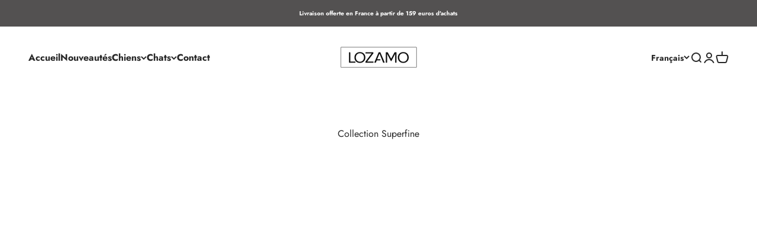

--- FILE ---
content_type: text/html; charset=utf-8
request_url: https://lozamo.com/pages/collection-superfine
body_size: 23559
content:
<!doctype html>

<html class="no-js" lang="fr" dir="ltr">
  <script>
if(document.location.href.indexOf('/collections/all?sort_by=best-selling') > -1) { 
document.location.href = '/collections/all';
}
</script>
  <head>
    <!-- Google Tag Manager -->
<script>(function(w,d,s,l,i){w[l]=w[l]||[];w[l].push({'gtm.start':
new Date().getTime(),event:'gtm.js'});var f=d.getElementsByTagName(s)[0],
j=d.createElement(s),dl=l!='dataLayer'?'&l='+l:'';j.async=true;j.src=
'https://www.googletagmanager.com/gtm.js?id='+i+dl;f.parentNode.insertBefore(j,f);
})(window,document,'script','dataLayer','GTM-5Z3VJQJB');</script>
<!-- End Google Tag Manager -->
    <meta charset="utf-8">
    <meta name="viewport" content="width=device-width, initial-scale=1.0, height=device-height, minimum-scale=1.0, maximum-scale=1.0">
    <meta name="theme-color" content="#ffffff">

    <title>Collection Superfine</title><link rel="canonical" href="https://lozamo.com/pages/collection-superfine"><link rel="shortcut icon" href="//lozamo.com/cdn/shop/files/LOZAMO-logo-_14744.png?v=1687092623&width=96">
      <link rel="apple-touch-icon" href="//lozamo.com/cdn/shop/files/LOZAMO-logo-_14744.png?v=1687092623&width=180"><link rel="preconnect" href="https://cdn.shopify.com">
    <link rel="preconnect" href="https://fonts.shopifycdn.com" crossorigin>
    <link rel="dns-prefetch" href="https://productreviews.shopifycdn.com"><link rel="modulepreload" href="//lozamo.com/cdn/shop/t/9/assets/vendor.min.js?v=56430842210900357591704901306" as="script">
    <link rel="modulepreload" href="//lozamo.com/cdn/shop/t/9/assets/theme.js?v=71941938874398859001704901325" as="script">
    <link rel="modulepreload" href="//lozamo.com/cdn/shop/t/9/assets/sections.js?v=50384497193734913791704902060" as="script"><link rel="preload" href="//lozamo.com/cdn/fonts/jost/jost_n7.921dc18c13fa0b0c94c5e2517ffe06139c3615a3.woff2" as="font" type="font/woff2" crossorigin><link rel="preload" href="//lozamo.com/cdn/fonts/jost/jost_n4.d47a1b6347ce4a4c9f437608011273009d91f2b7.woff2" as="font" type="font/woff2" crossorigin><meta property="og:type" content="website">
  <meta property="og:title" content="Collection Superfine"><meta property="og:image" content="http://lozamo.com/cdn/shop/files/lozamo.jpg?v=1684770577&width=2048">
  <meta property="og:image:secure_url" content="https://lozamo.com/cdn/shop/files/lozamo.jpg?v=1684770577&width=2048">
  <meta property="og:image:width" content="1345">
  <meta property="og:image:height" content="768"><meta property="og:url" content="https://lozamo.com/pages/collection-superfine">
<meta property="og:site_name" content="Lozamo"><meta name="twitter:card" content="summary"><meta name="twitter:title" content="Collection Superfine">
  <meta name="twitter:description" content="Collection Superfine"><meta name="twitter:image" content="https://lozamo.com/cdn/shop/files/lozamo.jpg?crop=center&height=1200&v=1684770577&width=1200">
  <meta name="twitter:image:alt" content="">


  <script type="application/ld+json">
  {
    "@context": "https://schema.org",
    "@type": "BreadcrumbList",
  "itemListElement": [{
      "@type": "ListItem",
      "position": 1,
      "name": "Accueil",
      "item": "https://lozamo.com"
    },{
          "@type": "ListItem",
          "position": 2,
          "name": "Collection Superfine",
          "item": "https://lozamo.com/pages/collection-superfine"
        }]
  }
  </script>

<style>/* Typography (heading) */
  @font-face {
  font-family: Jost;
  font-weight: 700;
  font-style: normal;
  font-display: fallback;
  src: url("//lozamo.com/cdn/fonts/jost/jost_n7.921dc18c13fa0b0c94c5e2517ffe06139c3615a3.woff2") format("woff2"),
       url("//lozamo.com/cdn/fonts/jost/jost_n7.cbfc16c98c1e195f46c536e775e4e959c5f2f22b.woff") format("woff");
}

@font-face {
  font-family: Jost;
  font-weight: 700;
  font-style: italic;
  font-display: fallback;
  src: url("//lozamo.com/cdn/fonts/jost/jost_i7.d8201b854e41e19d7ed9b1a31fe4fe71deea6d3f.woff2") format("woff2"),
       url("//lozamo.com/cdn/fonts/jost/jost_i7.eae515c34e26b6c853efddc3fc0c552e0de63757.woff") format("woff");
}

/* Typography (body) */
  @font-face {
  font-family: Jost;
  font-weight: 400;
  font-style: normal;
  font-display: fallback;
  src: url("//lozamo.com/cdn/fonts/jost/jost_n4.d47a1b6347ce4a4c9f437608011273009d91f2b7.woff2") format("woff2"),
       url("//lozamo.com/cdn/fonts/jost/jost_n4.791c46290e672b3f85c3d1c651ef2efa3819eadd.woff") format("woff");
}

@font-face {
  font-family: Jost;
  font-weight: 400;
  font-style: italic;
  font-display: fallback;
  src: url("//lozamo.com/cdn/fonts/jost/jost_i4.b690098389649750ada222b9763d55796c5283a5.woff2") format("woff2"),
       url("//lozamo.com/cdn/fonts/jost/jost_i4.fd766415a47e50b9e391ae7ec04e2ae25e7e28b0.woff") format("woff");
}

@font-face {
  font-family: Jost;
  font-weight: 700;
  font-style: normal;
  font-display: fallback;
  src: url("//lozamo.com/cdn/fonts/jost/jost_n7.921dc18c13fa0b0c94c5e2517ffe06139c3615a3.woff2") format("woff2"),
       url("//lozamo.com/cdn/fonts/jost/jost_n7.cbfc16c98c1e195f46c536e775e4e959c5f2f22b.woff") format("woff");
}

@font-face {
  font-family: Jost;
  font-weight: 700;
  font-style: italic;
  font-display: fallback;
  src: url("//lozamo.com/cdn/fonts/jost/jost_i7.d8201b854e41e19d7ed9b1a31fe4fe71deea6d3f.woff2") format("woff2"),
       url("//lozamo.com/cdn/fonts/jost/jost_i7.eae515c34e26b6c853efddc3fc0c552e0de63757.woff") format("woff");
}

:root {
    /**
     * ---------------------------------------------------------------------
     * SPACING VARIABLES
     *
     * We are using a spacing inspired from frameworks like Tailwind CSS.
     * ---------------------------------------------------------------------
     */
    --spacing-0-5: 0.125rem; /* 2px */
    --spacing-1: 0.25rem; /* 4px */
    --spacing-1-5: 0.375rem; /* 6px */
    --spacing-2: 0.5rem; /* 8px */
    --spacing-2-5: 0.625rem; /* 10px */
    --spacing-3: 0.75rem; /* 12px */
    --spacing-3-5: 0.875rem; /* 14px */
    --spacing-4: 1rem; /* 16px */
    --spacing-4-5: 1.125rem; /* 18px */
    --spacing-5: 1.25rem; /* 20px */
    --spacing-5-5: 1.375rem; /* 22px */
    --spacing-6: 1.5rem; /* 24px */
    --spacing-6-5: 1.625rem; /* 26px */
    --spacing-7: 1.75rem; /* 28px */
    --spacing-7-5: 1.875rem; /* 30px */
    --spacing-8: 2rem; /* 32px */
    --spacing-8-5: 2.125rem; /* 34px */
    --spacing-9: 2.25rem; /* 36px */
    --spacing-9-5: 2.375rem; /* 38px */
    --spacing-10: 2.5rem; /* 40px */
    --spacing-11: 2.75rem; /* 44px */
    --spacing-12: 3rem; /* 48px */
    --spacing-14: 3.5rem; /* 56px */
    --spacing-16: 4rem; /* 64px */
    --spacing-18: 4.5rem; /* 72px */
    --spacing-20: 5rem; /* 80px */
    --spacing-24: 6rem; /* 96px */
    --spacing-28: 7rem; /* 112px */
    --spacing-32: 8rem; /* 128px */
    --spacing-36: 9rem; /* 144px */
    --spacing-40: 10rem; /* 160px */
    --spacing-44: 11rem; /* 176px */
    --spacing-48: 12rem; /* 192px */
    --spacing-52: 13rem; /* 208px */
    --spacing-56: 14rem; /* 224px */
    --spacing-60: 15rem; /* 240px */
    --spacing-64: 16rem; /* 256px */
    --spacing-72: 18rem; /* 288px */
    --spacing-80: 20rem; /* 320px */
    --spacing-96: 24rem; /* 384px */

    /* Container */
    --container-max-width: 1600px;
    --container-narrow-max-width: 1350px;
    --container-gutter: var(--spacing-5);
    --section-outer-spacing-block: var(--spacing-12);
    --section-inner-max-spacing-block: var(--spacing-10);
    --section-inner-spacing-inline: var(--container-gutter);
    --section-stack-spacing-block: var(--spacing-8);

    /* Grid gutter */
    --grid-gutter: var(--spacing-5);

    /* Product list settings */
    --product-list-row-gap: var(--spacing-8);
    --product-list-column-gap: var(--grid-gutter);

    /* Form settings */
    --input-gap: var(--spacing-2);
    --input-height: 2.625rem;
    --input-padding-inline: var(--spacing-4);

    /* Other sizes */
    --sticky-area-height: calc(var(--sticky-announcement-bar-enabled, 0) * var(--announcement-bar-height, 0px) + var(--sticky-header-enabled, 0) * var(--header-height, 0px));

    /* RTL support */
    --transform-logical-flip: 1;
    --transform-origin-start: left;
    --transform-origin-end: right;

    /**
     * ---------------------------------------------------------------------
     * TYPOGRAPHY
     * ---------------------------------------------------------------------
     */

    /* Font properties */
    --heading-font-family: Jost, sans-serif;
    --heading-font-weight: 700;
    --heading-font-style: normal;
    --heading-text-transform: normal;
    --heading-letter-spacing: -0.01em;
    --text-font-family: Jost, sans-serif;
    --text-font-weight: 400;
    --text-font-style: normal;
    --text-letter-spacing: 0.0em;

    /* Font sizes */
    --text-h0: 3rem;
    --text-h1: 2.5rem;
    --text-h2: 2rem;
    --text-h3: 1.5rem;
    --text-h4: 1.375rem;
    --text-h5: 1.125rem;
    --text-h6: 1rem;
    --text-xs: 0.6875rem;
    --text-sm: 0.75rem;
    --text-base: 0.875rem;
    --text-lg: 1.125rem;

    /**
     * ---------------------------------------------------------------------
     * COLORS
     * ---------------------------------------------------------------------
     */

    /* Color settings */--accent: 39 39 39;
    --text-primary: 39 39 39;
    --background-primary: 255 255 255;
    --dialog-background: 255 255 255;
    --border-color: var(--text-color, var(--text-primary)) / 0.12;

    /* Button colors */
    --button-background-primary: 39 39 39;
    --button-text-primary: 255 255 255;
    --button-background-secondary: 60 97 158;
    --button-text-secondary: 255 255 255;

    /* Status colors */
    --success-background: 238 241 235;
    --success-text: 112 138 92;
    --warning-background: 252 240 227;
    --warning-text: 227 126 22;
    --error-background: 245 229 229;
    --error-text: 170 40 38;

    /* Product colors */
    --on-sale-text: 227 79 79;
    --on-sale-badge-background: 227 79 79;
    --on-sale-badge-text: 255 255 255;
    --sold-out-badge-background: 190 189 185;
    --sold-out-badge-text: 0 0 0;
    --primary-badge-background: 60 97 158;
    --primary-badge-text: 255 255 255;
    --star-color: 255 183 74;
    --product-card-background: 255 255 255;
    --product-card-text: 39 39 39;

    /* Header colors */
    --header-background: 255 255 255;
    --header-text: 39 39 39;

    /* Footer colors */
    --footer-background: 242 242 242;
    --footer-text: 39 39 39;

    /* Rounded variables (used for border radius) */
    --rounded-xs: 0.25rem;
    --rounded-sm: 0.3125rem;
    --rounded: 0.625rem;
    --rounded-lg: 1.25rem;
    --rounded-full: 9999px;

    --rounded-button: 0.625rem;
    --rounded-input: 0.25rem;

    /* Box shadow */
    --shadow-sm: 0 2px 8px rgb(var(--text-primary) / 0.0);
    --shadow: 0 5px 15px rgb(var(--text-primary) / 0.0);
    --shadow-md: 0 5px 30px rgb(var(--text-primary) / 0.0);
    --shadow-block: 0px 0px 50px rgb(var(--text-primary) / 0.0);

    /**
     * ---------------------------------------------------------------------
     * OTHER
     * ---------------------------------------------------------------------
     */

    --cursor-close-svg-url: url(//lozamo.com/cdn/shop/t/9/assets/cursor-close.svg?v=147174565022153725511704901324);
    --cursor-zoom-in-svg-url: url(//lozamo.com/cdn/shop/t/9/assets/cursor-zoom-in.svg?v=154953035094101115921704901324);
    --cursor-zoom-out-svg-url: url(//lozamo.com/cdn/shop/t/9/assets/cursor-zoom-out.svg?v=16155520337305705181704901324);
    --checkmark-svg-url: url(//lozamo.com/cdn/shop/t/9/assets/checkmark.svg?v=77552481021870063511704901324);
  }

  [dir="rtl"]:root {
    /* RTL support */
    --transform-logical-flip: -1;
    --transform-origin-start: right;
    --transform-origin-end: left;
  }

  @media screen and (min-width: 700px) {
    :root {
      /* Typography (font size) */
      --text-h0: 4rem;
      --text-h1: 3rem;
      --text-h2: 2.5rem;
      --text-h3: 2rem;
      --text-h4: 1.625rem;
      --text-h5: 1.25rem;
      --text-h6: 1.125rem;

      --text-xs: 0.75rem;
      --text-sm: 0.875rem;
      --text-base: 1.0rem;
      --text-lg: 1.25rem;

      /* Spacing */
      --container-gutter: 2rem;
      --section-outer-spacing-block: var(--spacing-16);
      --section-inner-max-spacing-block: var(--spacing-12);
      --section-inner-spacing-inline: var(--spacing-12);
      --section-stack-spacing-block: var(--spacing-12);

      /* Grid gutter */
      --grid-gutter: var(--spacing-6);

      /* Product list settings */
      --product-list-row-gap: var(--spacing-12);

      /* Form settings */
      --input-gap: 1rem;
      --input-height: 3.125rem;
      --input-padding-inline: var(--spacing-5);
    }
  }

  @media screen and (min-width: 1000px) {
    :root {
      /* Spacing settings */
      --container-gutter: var(--spacing-12);
      --section-outer-spacing-block: var(--spacing-18);
      --section-inner-max-spacing-block: var(--spacing-16);
      --section-inner-spacing-inline: var(--spacing-16);
      --section-stack-spacing-block: var(--spacing-12);
    }
  }

  @media screen and (min-width: 1150px) {
    :root {
      /* Spacing settings */
      --container-gutter: var(--spacing-12);
      --section-outer-spacing-block: var(--spacing-20);
      --section-inner-max-spacing-block: var(--spacing-16);
      --section-inner-spacing-inline: var(--spacing-16);
      --section-stack-spacing-block: var(--spacing-12);
    }
  }

  @media screen and (min-width: 1400px) {
    :root {
      /* Typography (font size) */
      --text-h0: 5rem;
      --text-h1: 3.75rem;
      --text-h2: 3rem;
      --text-h3: 2.25rem;
      --text-h4: 2rem;
      --text-h5: 1.5rem;
      --text-h6: 1.25rem;

      --section-outer-spacing-block: var(--spacing-24);
      --section-inner-max-spacing-block: var(--spacing-18);
      --section-inner-spacing-inline: var(--spacing-18);
    }
  }

  @media screen and (min-width: 1600px) {
    :root {
      --section-outer-spacing-block: var(--spacing-24);
      --section-inner-max-spacing-block: var(--spacing-20);
      --section-inner-spacing-inline: var(--spacing-20);
    }
  }

  /**
   * ---------------------------------------------------------------------
   * LIQUID DEPENDANT CSS
   *
   * Our main CSS is Liquid free, but some very specific features depend on
   * theme settings, so we have them here
   * ---------------------------------------------------------------------
   */@media screen and (pointer: fine) {
        /* The !important are for the Shopify Payment button to ensure we override the default from Shopify styles */
        .button:not([disabled]):not(.button--outline):hover, .btn:not([disabled]):hover, .shopify-payment-button__button--unbranded:not([disabled]):hover {
          background-color: transparent !important;
          color: rgb(var(--button-outline-color) / var(--button-background-opacity, 1)) !important;
          box-shadow: inset 0 0 0 2px currentColor !important;
        }

        .button--outline:not([disabled]):hover {
          background: rgb(var(--button-background));
          color: rgb(var(--button-text-color));
          box-shadow: inset 0 0 0 2px rgb(var(--button-background));
        }
      }</style><script>
  document.documentElement.classList.replace('no-js', 'js');

  // This allows to expose several variables to the global scope, to be used in scripts
  window.themeVariables = {
    settings: {
      showPageTransition: false,
      headingApparition: "split_rotation",
      pageType: "page",
      moneyFormat: "{{amount_with_comma_separator}} €",
      moneyWithCurrencyFormat: "{{amount_with_comma_separator}} €",
      currencyCodeEnabled: false,
      cartType: "drawer",
      showDiscount: true,
      discountMode: "saving"
    },

    strings: {
      accessibilityClose: "Fermer",
      accessibilityNext: "Suivant",
      accessibilityPrevious: "Précédent",
      addToCartButton: "Ajouter au panier",
      soldOutButton: "En rupture",
      preOrderButton: "Pré-commander",
      unavailableButton: "Indisponible",
      closeGallery: "Fermer la galerie",
      zoomGallery: "Zoomer sur l\u0026#39;image",
      errorGallery: "L\u0026#39;image ne peut pas etre chargée",
      soldOutBadge: "En rupture",
      discountBadge: "Economisez @@",
      sku: "SKU:",
      searchNoResults: "Aucun résultat ne correspond à votre recherche.",
      addOrderNote: "Ajouter une note",
      editOrderNote: "Modifier la note",
      shippingEstimatorNoResults: "Nous ne livrons pas à votre adresse.",
      shippingEstimatorOneResult: "Il y a un résultat pour votre adresse :",
      shippingEstimatorMultipleResults: "Il y a plusieurs résultats pour votre adresse :",
      shippingEstimatorError: "Impossible d\u0026#39;estimer les frais de livraison :"
    },

    breakpoints: {
      'sm': 'screen and (min-width: 700px)',
      'md': 'screen and (min-width: 1000px)',
      'lg': 'screen and (min-width: 1150px)',
      'xl': 'screen and (min-width: 1400px)',

      'sm-max': 'screen and (max-width: 699px)',
      'md-max': 'screen and (max-width: 999px)',
      'lg-max': 'screen and (max-width: 1149px)',
      'xl-max': 'screen and (max-width: 1399px)'
    }
  };// For detecting native share
  document.documentElement.classList.add(`native-share--${navigator.share ? 'enabled' : 'disabled'}`);</script><script type="module" src="//lozamo.com/cdn/shop/t/9/assets/vendor.min.js?v=56430842210900357591704901306"></script>
    <script type="module" src="//lozamo.com/cdn/shop/t/9/assets/theme.js?v=71941938874398859001704901325"></script>
    <script type="module" src="//lozamo.com/cdn/shop/t/9/assets/sections.js?v=50384497193734913791704902060"></script>

    <script>window.performance && window.performance.mark && window.performance.mark('shopify.content_for_header.start');</script><meta name="facebook-domain-verification" content="cosbk329g140gszoys5c0fgw2zayev">
<meta name="google-site-verification" content="6oHmi4j074GXVhvLWmSvZNA6c-5NPPrjxwjzvmR0ijY">
<meta id="shopify-digital-wallet" name="shopify-digital-wallet" content="/55056498819/digital_wallets/dialog">
<meta name="shopify-checkout-api-token" content="7fd04299beac3356d6b8f323ef6db4fb">
<meta id="in-context-paypal-metadata" data-shop-id="55056498819" data-venmo-supported="false" data-environment="production" data-locale="fr_FR" data-paypal-v4="true" data-currency="EUR">
<link rel="alternate" hreflang="x-default" href="https://lozamo.com/pages/collection-superfine">
<link rel="alternate" hreflang="fr" href="https://lozamo.com/pages/collection-superfine">
<link rel="alternate" hreflang="en" href="https://lozamo.com/en/pages/collection-superfine">
<script async="async" src="/checkouts/internal/preloads.js?locale=fr-FR"></script>
<link rel="preconnect" href="https://shop.app" crossorigin="anonymous">
<script async="async" src="https://shop.app/checkouts/internal/preloads.js?locale=fr-FR&shop_id=55056498819" crossorigin="anonymous"></script>
<script id="apple-pay-shop-capabilities" type="application/json">{"shopId":55056498819,"countryCode":"FR","currencyCode":"EUR","merchantCapabilities":["supports3DS"],"merchantId":"gid:\/\/shopify\/Shop\/55056498819","merchantName":"Lozamo","requiredBillingContactFields":["postalAddress","email","phone"],"requiredShippingContactFields":["postalAddress","email","phone"],"shippingType":"shipping","supportedNetworks":["visa","masterCard","amex","maestro"],"total":{"type":"pending","label":"Lozamo","amount":"1.00"},"shopifyPaymentsEnabled":true,"supportsSubscriptions":true}</script>
<script id="shopify-features" type="application/json">{"accessToken":"7fd04299beac3356d6b8f323ef6db4fb","betas":["rich-media-storefront-analytics"],"domain":"lozamo.com","predictiveSearch":true,"shopId":55056498819,"locale":"fr"}</script>
<script>var Shopify = Shopify || {};
Shopify.shop = "lozamo.myshopify.com";
Shopify.locale = "fr";
Shopify.currency = {"active":"EUR","rate":"1.0"};
Shopify.country = "FR";
Shopify.theme = {"name":"Lozamo","id":157518856541,"schema_name":"Impact","schema_version":"3.1.1","theme_store_id":null,"role":"main"};
Shopify.theme.handle = "null";
Shopify.theme.style = {"id":null,"handle":null};
Shopify.cdnHost = "lozamo.com/cdn";
Shopify.routes = Shopify.routes || {};
Shopify.routes.root = "/";</script>
<script type="module">!function(o){(o.Shopify=o.Shopify||{}).modules=!0}(window);</script>
<script>!function(o){function n(){var o=[];function n(){o.push(Array.prototype.slice.apply(arguments))}return n.q=o,n}var t=o.Shopify=o.Shopify||{};t.loadFeatures=n(),t.autoloadFeatures=n()}(window);</script>
<script>
  window.ShopifyPay = window.ShopifyPay || {};
  window.ShopifyPay.apiHost = "shop.app\/pay";
  window.ShopifyPay.redirectState = null;
</script>
<script id="shop-js-analytics" type="application/json">{"pageType":"page"}</script>
<script defer="defer" async type="module" src="//lozamo.com/cdn/shopifycloud/shop-js/modules/v2/client.init-shop-cart-sync_DyYWCJny.fr.esm.js"></script>
<script defer="defer" async type="module" src="//lozamo.com/cdn/shopifycloud/shop-js/modules/v2/chunk.common_BDBm0ZZC.esm.js"></script>
<script type="module">
  await import("//lozamo.com/cdn/shopifycloud/shop-js/modules/v2/client.init-shop-cart-sync_DyYWCJny.fr.esm.js");
await import("//lozamo.com/cdn/shopifycloud/shop-js/modules/v2/chunk.common_BDBm0ZZC.esm.js");

  window.Shopify.SignInWithShop?.initShopCartSync?.({"fedCMEnabled":true,"windoidEnabled":true});

</script>
<script>
  window.Shopify = window.Shopify || {};
  if (!window.Shopify.featureAssets) window.Shopify.featureAssets = {};
  window.Shopify.featureAssets['shop-js'] = {"shop-cart-sync":["modules/v2/client.shop-cart-sync_B_Bw5PRo.fr.esm.js","modules/v2/chunk.common_BDBm0ZZC.esm.js"],"init-fed-cm":["modules/v2/client.init-fed-cm_-pdRnAOg.fr.esm.js","modules/v2/chunk.common_BDBm0ZZC.esm.js"],"init-windoid":["modules/v2/client.init-windoid_DnYlFG1h.fr.esm.js","modules/v2/chunk.common_BDBm0ZZC.esm.js"],"init-shop-email-lookup-coordinator":["modules/v2/client.init-shop-email-lookup-coordinator_BCzilhpw.fr.esm.js","modules/v2/chunk.common_BDBm0ZZC.esm.js"],"shop-cash-offers":["modules/v2/client.shop-cash-offers_C5kHJTSN.fr.esm.js","modules/v2/chunk.common_BDBm0ZZC.esm.js","modules/v2/chunk.modal_CtqKD1z8.esm.js"],"shop-button":["modules/v2/client.shop-button_mcpRJFuh.fr.esm.js","modules/v2/chunk.common_BDBm0ZZC.esm.js"],"shop-toast-manager":["modules/v2/client.shop-toast-manager_C_QXj6h0.fr.esm.js","modules/v2/chunk.common_BDBm0ZZC.esm.js"],"avatar":["modules/v2/client.avatar_BTnouDA3.fr.esm.js"],"pay-button":["modules/v2/client.pay-button_DsS5m06H.fr.esm.js","modules/v2/chunk.common_BDBm0ZZC.esm.js"],"init-shop-cart-sync":["modules/v2/client.init-shop-cart-sync_DyYWCJny.fr.esm.js","modules/v2/chunk.common_BDBm0ZZC.esm.js"],"shop-login-button":["modules/v2/client.shop-login-button_BEQFZ84Y.fr.esm.js","modules/v2/chunk.common_BDBm0ZZC.esm.js","modules/v2/chunk.modal_CtqKD1z8.esm.js"],"init-customer-accounts-sign-up":["modules/v2/client.init-customer-accounts-sign-up_QowAcxX2.fr.esm.js","modules/v2/client.shop-login-button_BEQFZ84Y.fr.esm.js","modules/v2/chunk.common_BDBm0ZZC.esm.js","modules/v2/chunk.modal_CtqKD1z8.esm.js"],"init-shop-for-new-customer-accounts":["modules/v2/client.init-shop-for-new-customer-accounts_BFJXT-UG.fr.esm.js","modules/v2/client.shop-login-button_BEQFZ84Y.fr.esm.js","modules/v2/chunk.common_BDBm0ZZC.esm.js","modules/v2/chunk.modal_CtqKD1z8.esm.js"],"init-customer-accounts":["modules/v2/client.init-customer-accounts_BBfGV8Xt.fr.esm.js","modules/v2/client.shop-login-button_BEQFZ84Y.fr.esm.js","modules/v2/chunk.common_BDBm0ZZC.esm.js","modules/v2/chunk.modal_CtqKD1z8.esm.js"],"shop-follow-button":["modules/v2/client.shop-follow-button_9fzI0NJX.fr.esm.js","modules/v2/chunk.common_BDBm0ZZC.esm.js","modules/v2/chunk.modal_CtqKD1z8.esm.js"],"checkout-modal":["modules/v2/client.checkout-modal_DHwrZ6kr.fr.esm.js","modules/v2/chunk.common_BDBm0ZZC.esm.js","modules/v2/chunk.modal_CtqKD1z8.esm.js"],"lead-capture":["modules/v2/client.lead-capture_D3unuPP3.fr.esm.js","modules/v2/chunk.common_BDBm0ZZC.esm.js","modules/v2/chunk.modal_CtqKD1z8.esm.js"],"shop-login":["modules/v2/client.shop-login_C8y8Opox.fr.esm.js","modules/v2/chunk.common_BDBm0ZZC.esm.js","modules/v2/chunk.modal_CtqKD1z8.esm.js"],"payment-terms":["modules/v2/client.payment-terms_DoIedF_y.fr.esm.js","modules/v2/chunk.common_BDBm0ZZC.esm.js","modules/v2/chunk.modal_CtqKD1z8.esm.js"]};
</script>
<script id="__st">var __st={"a":55056498819,"offset":3600,"reqid":"c7bad14c-8931-4674-b3c9-9d6acec458ce-1768930806","pageurl":"lozamo.com\/pages\/collection-superfine","s":"pages-113087938909","u":"4d533c2c833b","p":"page","rtyp":"page","rid":113087938909};</script>
<script>window.ShopifyPaypalV4VisibilityTracking = true;</script>
<script id="captcha-bootstrap">!function(){'use strict';const t='contact',e='account',n='new_comment',o=[[t,t],['blogs',n],['comments',n],[t,'customer']],c=[[e,'customer_login'],[e,'guest_login'],[e,'recover_customer_password'],[e,'create_customer']],r=t=>t.map((([t,e])=>`form[action*='/${t}']:not([data-nocaptcha='true']) input[name='form_type'][value='${e}']`)).join(','),a=t=>()=>t?[...document.querySelectorAll(t)].map((t=>t.form)):[];function s(){const t=[...o],e=r(t);return a(e)}const i='password',u='form_key',d=['recaptcha-v3-token','g-recaptcha-response','h-captcha-response',i],f=()=>{try{return window.sessionStorage}catch{return}},m='__shopify_v',_=t=>t.elements[u];function p(t,e,n=!1){try{const o=window.sessionStorage,c=JSON.parse(o.getItem(e)),{data:r}=function(t){const{data:e,action:n}=t;return t[m]||n?{data:e,action:n}:{data:t,action:n}}(c);for(const[e,n]of Object.entries(r))t.elements[e]&&(t.elements[e].value=n);n&&o.removeItem(e)}catch(o){console.error('form repopulation failed',{error:o})}}const l='form_type',E='cptcha';function T(t){t.dataset[E]=!0}const w=window,h=w.document,L='Shopify',v='ce_forms',y='captcha';let A=!1;((t,e)=>{const n=(g='f06e6c50-85a8-45c8-87d0-21a2b65856fe',I='https://cdn.shopify.com/shopifycloud/storefront-forms-hcaptcha/ce_storefront_forms_captcha_hcaptcha.v1.5.2.iife.js',D={infoText:'Protégé par hCaptcha',privacyText:'Confidentialité',termsText:'Conditions'},(t,e,n)=>{const o=w[L][v],c=o.bindForm;if(c)return c(t,g,e,D).then(n);var r;o.q.push([[t,g,e,D],n]),r=I,A||(h.body.append(Object.assign(h.createElement('script'),{id:'captcha-provider',async:!0,src:r})),A=!0)});var g,I,D;w[L]=w[L]||{},w[L][v]=w[L][v]||{},w[L][v].q=[],w[L][y]=w[L][y]||{},w[L][y].protect=function(t,e){n(t,void 0,e),T(t)},Object.freeze(w[L][y]),function(t,e,n,w,h,L){const[v,y,A,g]=function(t,e,n){const i=e?o:[],u=t?c:[],d=[...i,...u],f=r(d),m=r(i),_=r(d.filter((([t,e])=>n.includes(e))));return[a(f),a(m),a(_),s()]}(w,h,L),I=t=>{const e=t.target;return e instanceof HTMLFormElement?e:e&&e.form},D=t=>v().includes(t);t.addEventListener('submit',(t=>{const e=I(t);if(!e)return;const n=D(e)&&!e.dataset.hcaptchaBound&&!e.dataset.recaptchaBound,o=_(e),c=g().includes(e)&&(!o||!o.value);(n||c)&&t.preventDefault(),c&&!n&&(function(t){try{if(!f())return;!function(t){const e=f();if(!e)return;const n=_(t);if(!n)return;const o=n.value;o&&e.removeItem(o)}(t);const e=Array.from(Array(32),(()=>Math.random().toString(36)[2])).join('');!function(t,e){_(t)||t.append(Object.assign(document.createElement('input'),{type:'hidden',name:u})),t.elements[u].value=e}(t,e),function(t,e){const n=f();if(!n)return;const o=[...t.querySelectorAll(`input[type='${i}']`)].map((({name:t})=>t)),c=[...d,...o],r={};for(const[a,s]of new FormData(t).entries())c.includes(a)||(r[a]=s);n.setItem(e,JSON.stringify({[m]:1,action:t.action,data:r}))}(t,e)}catch(e){console.error('failed to persist form',e)}}(e),e.submit())}));const S=(t,e)=>{t&&!t.dataset[E]&&(n(t,e.some((e=>e===t))),T(t))};for(const o of['focusin','change'])t.addEventListener(o,(t=>{const e=I(t);D(e)&&S(e,y())}));const B=e.get('form_key'),M=e.get(l),P=B&&M;t.addEventListener('DOMContentLoaded',(()=>{const t=y();if(P)for(const e of t)e.elements[l].value===M&&p(e,B);[...new Set([...A(),...v().filter((t=>'true'===t.dataset.shopifyCaptcha))])].forEach((e=>S(e,t)))}))}(h,new URLSearchParams(w.location.search),n,t,e,['guest_login'])})(!0,!0)}();</script>
<script integrity="sha256-4kQ18oKyAcykRKYeNunJcIwy7WH5gtpwJnB7kiuLZ1E=" data-source-attribution="shopify.loadfeatures" defer="defer" src="//lozamo.com/cdn/shopifycloud/storefront/assets/storefront/load_feature-a0a9edcb.js" crossorigin="anonymous"></script>
<script crossorigin="anonymous" defer="defer" src="//lozamo.com/cdn/shopifycloud/storefront/assets/shopify_pay/storefront-65b4c6d7.js?v=20250812"></script>
<script data-source-attribution="shopify.dynamic_checkout.dynamic.init">var Shopify=Shopify||{};Shopify.PaymentButton=Shopify.PaymentButton||{isStorefrontPortableWallets:!0,init:function(){window.Shopify.PaymentButton.init=function(){};var t=document.createElement("script");t.src="https://lozamo.com/cdn/shopifycloud/portable-wallets/latest/portable-wallets.fr.js",t.type="module",document.head.appendChild(t)}};
</script>
<script data-source-attribution="shopify.dynamic_checkout.buyer_consent">
  function portableWalletsHideBuyerConsent(e){var t=document.getElementById("shopify-buyer-consent"),n=document.getElementById("shopify-subscription-policy-button");t&&n&&(t.classList.add("hidden"),t.setAttribute("aria-hidden","true"),n.removeEventListener("click",e))}function portableWalletsShowBuyerConsent(e){var t=document.getElementById("shopify-buyer-consent"),n=document.getElementById("shopify-subscription-policy-button");t&&n&&(t.classList.remove("hidden"),t.removeAttribute("aria-hidden"),n.addEventListener("click",e))}window.Shopify?.PaymentButton&&(window.Shopify.PaymentButton.hideBuyerConsent=portableWalletsHideBuyerConsent,window.Shopify.PaymentButton.showBuyerConsent=portableWalletsShowBuyerConsent);
</script>
<script data-source-attribution="shopify.dynamic_checkout.cart.bootstrap">document.addEventListener("DOMContentLoaded",(function(){function t(){return document.querySelector("shopify-accelerated-checkout-cart, shopify-accelerated-checkout")}if(t())Shopify.PaymentButton.init();else{new MutationObserver((function(e,n){t()&&(Shopify.PaymentButton.init(),n.disconnect())})).observe(document.body,{childList:!0,subtree:!0})}}));
</script>
<link id="shopify-accelerated-checkout-styles" rel="stylesheet" media="screen" href="https://lozamo.com/cdn/shopifycloud/portable-wallets/latest/accelerated-checkout-backwards-compat.css" crossorigin="anonymous">
<style id="shopify-accelerated-checkout-cart">
        #shopify-buyer-consent {
  margin-top: 1em;
  display: inline-block;
  width: 100%;
}

#shopify-buyer-consent.hidden {
  display: none;
}

#shopify-subscription-policy-button {
  background: none;
  border: none;
  padding: 0;
  text-decoration: underline;
  font-size: inherit;
  cursor: pointer;
}

#shopify-subscription-policy-button::before {
  box-shadow: none;
}

      </style>

<script>window.performance && window.performance.mark && window.performance.mark('shopify.content_for_header.end');</script>
<link href="//lozamo.com/cdn/shop/t/9/assets/theme.css?v=3857575244182503551704901306" rel="stylesheet" type="text/css" media="all" /><link href="https://monorail-edge.shopifysvc.com" rel="dns-prefetch">
<script>(function(){if ("sendBeacon" in navigator && "performance" in window) {try {var session_token_from_headers = performance.getEntriesByType('navigation')[0].serverTiming.find(x => x.name == '_s').description;} catch {var session_token_from_headers = undefined;}var session_cookie_matches = document.cookie.match(/_shopify_s=([^;]*)/);var session_token_from_cookie = session_cookie_matches && session_cookie_matches.length === 2 ? session_cookie_matches[1] : "";var session_token = session_token_from_headers || session_token_from_cookie || "";function handle_abandonment_event(e) {var entries = performance.getEntries().filter(function(entry) {return /monorail-edge.shopifysvc.com/.test(entry.name);});if (!window.abandonment_tracked && entries.length === 0) {window.abandonment_tracked = true;var currentMs = Date.now();var navigation_start = performance.timing.navigationStart;var payload = {shop_id: 55056498819,url: window.location.href,navigation_start,duration: currentMs - navigation_start,session_token,page_type: "page"};window.navigator.sendBeacon("https://monorail-edge.shopifysvc.com/v1/produce", JSON.stringify({schema_id: "online_store_buyer_site_abandonment/1.1",payload: payload,metadata: {event_created_at_ms: currentMs,event_sent_at_ms: currentMs}}));}}window.addEventListener('pagehide', handle_abandonment_event);}}());</script>
<script id="web-pixels-manager-setup">(function e(e,d,r,n,o){if(void 0===o&&(o={}),!Boolean(null===(a=null===(i=window.Shopify)||void 0===i?void 0:i.analytics)||void 0===a?void 0:a.replayQueue)){var i,a;window.Shopify=window.Shopify||{};var t=window.Shopify;t.analytics=t.analytics||{};var s=t.analytics;s.replayQueue=[],s.publish=function(e,d,r){return s.replayQueue.push([e,d,r]),!0};try{self.performance.mark("wpm:start")}catch(e){}var l=function(){var e={modern:/Edge?\/(1{2}[4-9]|1[2-9]\d|[2-9]\d{2}|\d{4,})\.\d+(\.\d+|)|Firefox\/(1{2}[4-9]|1[2-9]\d|[2-9]\d{2}|\d{4,})\.\d+(\.\d+|)|Chrom(ium|e)\/(9{2}|\d{3,})\.\d+(\.\d+|)|(Maci|X1{2}).+ Version\/(15\.\d+|(1[6-9]|[2-9]\d|\d{3,})\.\d+)([,.]\d+|)( \(\w+\)|)( Mobile\/\w+|) Safari\/|Chrome.+OPR\/(9{2}|\d{3,})\.\d+\.\d+|(CPU[ +]OS|iPhone[ +]OS|CPU[ +]iPhone|CPU IPhone OS|CPU iPad OS)[ +]+(15[._]\d+|(1[6-9]|[2-9]\d|\d{3,})[._]\d+)([._]\d+|)|Android:?[ /-](13[3-9]|1[4-9]\d|[2-9]\d{2}|\d{4,})(\.\d+|)(\.\d+|)|Android.+Firefox\/(13[5-9]|1[4-9]\d|[2-9]\d{2}|\d{4,})\.\d+(\.\d+|)|Android.+Chrom(ium|e)\/(13[3-9]|1[4-9]\d|[2-9]\d{2}|\d{4,})\.\d+(\.\d+|)|SamsungBrowser\/([2-9]\d|\d{3,})\.\d+/,legacy:/Edge?\/(1[6-9]|[2-9]\d|\d{3,})\.\d+(\.\d+|)|Firefox\/(5[4-9]|[6-9]\d|\d{3,})\.\d+(\.\d+|)|Chrom(ium|e)\/(5[1-9]|[6-9]\d|\d{3,})\.\d+(\.\d+|)([\d.]+$|.*Safari\/(?![\d.]+ Edge\/[\d.]+$))|(Maci|X1{2}).+ Version\/(10\.\d+|(1[1-9]|[2-9]\d|\d{3,})\.\d+)([,.]\d+|)( \(\w+\)|)( Mobile\/\w+|) Safari\/|Chrome.+OPR\/(3[89]|[4-9]\d|\d{3,})\.\d+\.\d+|(CPU[ +]OS|iPhone[ +]OS|CPU[ +]iPhone|CPU IPhone OS|CPU iPad OS)[ +]+(10[._]\d+|(1[1-9]|[2-9]\d|\d{3,})[._]\d+)([._]\d+|)|Android:?[ /-](13[3-9]|1[4-9]\d|[2-9]\d{2}|\d{4,})(\.\d+|)(\.\d+|)|Mobile Safari.+OPR\/([89]\d|\d{3,})\.\d+\.\d+|Android.+Firefox\/(13[5-9]|1[4-9]\d|[2-9]\d{2}|\d{4,})\.\d+(\.\d+|)|Android.+Chrom(ium|e)\/(13[3-9]|1[4-9]\d|[2-9]\d{2}|\d{4,})\.\d+(\.\d+|)|Android.+(UC? ?Browser|UCWEB|U3)[ /]?(15\.([5-9]|\d{2,})|(1[6-9]|[2-9]\d|\d{3,})\.\d+)\.\d+|SamsungBrowser\/(5\.\d+|([6-9]|\d{2,})\.\d+)|Android.+MQ{2}Browser\/(14(\.(9|\d{2,})|)|(1[5-9]|[2-9]\d|\d{3,})(\.\d+|))(\.\d+|)|K[Aa][Ii]OS\/(3\.\d+|([4-9]|\d{2,})\.\d+)(\.\d+|)/},d=e.modern,r=e.legacy,n=navigator.userAgent;return n.match(d)?"modern":n.match(r)?"legacy":"unknown"}(),u="modern"===l?"modern":"legacy",c=(null!=n?n:{modern:"",legacy:""})[u],f=function(e){return[e.baseUrl,"/wpm","/b",e.hashVersion,"modern"===e.buildTarget?"m":"l",".js"].join("")}({baseUrl:d,hashVersion:r,buildTarget:u}),m=function(e){var d=e.version,r=e.bundleTarget,n=e.surface,o=e.pageUrl,i=e.monorailEndpoint;return{emit:function(e){var a=e.status,t=e.errorMsg,s=(new Date).getTime(),l=JSON.stringify({metadata:{event_sent_at_ms:s},events:[{schema_id:"web_pixels_manager_load/3.1",payload:{version:d,bundle_target:r,page_url:o,status:a,surface:n,error_msg:t},metadata:{event_created_at_ms:s}}]});if(!i)return console&&console.warn&&console.warn("[Web Pixels Manager] No Monorail endpoint provided, skipping logging."),!1;try{return self.navigator.sendBeacon.bind(self.navigator)(i,l)}catch(e){}var u=new XMLHttpRequest;try{return u.open("POST",i,!0),u.setRequestHeader("Content-Type","text/plain"),u.send(l),!0}catch(e){return console&&console.warn&&console.warn("[Web Pixels Manager] Got an unhandled error while logging to Monorail."),!1}}}}({version:r,bundleTarget:l,surface:e.surface,pageUrl:self.location.href,monorailEndpoint:e.monorailEndpoint});try{o.browserTarget=l,function(e){var d=e.src,r=e.async,n=void 0===r||r,o=e.onload,i=e.onerror,a=e.sri,t=e.scriptDataAttributes,s=void 0===t?{}:t,l=document.createElement("script"),u=document.querySelector("head"),c=document.querySelector("body");if(l.async=n,l.src=d,a&&(l.integrity=a,l.crossOrigin="anonymous"),s)for(var f in s)if(Object.prototype.hasOwnProperty.call(s,f))try{l.dataset[f]=s[f]}catch(e){}if(o&&l.addEventListener("load",o),i&&l.addEventListener("error",i),u)u.appendChild(l);else{if(!c)throw new Error("Did not find a head or body element to append the script");c.appendChild(l)}}({src:f,async:!0,onload:function(){if(!function(){var e,d;return Boolean(null===(d=null===(e=window.Shopify)||void 0===e?void 0:e.analytics)||void 0===d?void 0:d.initialized)}()){var d=window.webPixelsManager.init(e)||void 0;if(d){var r=window.Shopify.analytics;r.replayQueue.forEach((function(e){var r=e[0],n=e[1],o=e[2];d.publishCustomEvent(r,n,o)})),r.replayQueue=[],r.publish=d.publishCustomEvent,r.visitor=d.visitor,r.initialized=!0}}},onerror:function(){return m.emit({status:"failed",errorMsg:"".concat(f," has failed to load")})},sri:function(e){var d=/^sha384-[A-Za-z0-9+/=]+$/;return"string"==typeof e&&d.test(e)}(c)?c:"",scriptDataAttributes:o}),m.emit({status:"loading"})}catch(e){m.emit({status:"failed",errorMsg:(null==e?void 0:e.message)||"Unknown error"})}}})({shopId: 55056498819,storefrontBaseUrl: "https://lozamo.com",extensionsBaseUrl: "https://extensions.shopifycdn.com/cdn/shopifycloud/web-pixels-manager",monorailEndpoint: "https://monorail-edge.shopifysvc.com/unstable/produce_batch",surface: "storefront-renderer",enabledBetaFlags: ["2dca8a86"],webPixelsConfigList: [{"id":"979960157","configuration":"{\"config\":\"{\\\"pixel_id\\\":\\\"G-W336EFB3E9\\\",\\\"target_country\\\":\\\"FR\\\",\\\"gtag_events\\\":[{\\\"type\\\":\\\"begin_checkout\\\",\\\"action_label\\\":\\\"G-W336EFB3E9\\\"},{\\\"type\\\":\\\"search\\\",\\\"action_label\\\":\\\"G-W336EFB3E9\\\"},{\\\"type\\\":\\\"view_item\\\",\\\"action_label\\\":[\\\"G-W336EFB3E9\\\",\\\"MC-ZWXVR1W0J7\\\"]},{\\\"type\\\":\\\"purchase\\\",\\\"action_label\\\":[\\\"G-W336EFB3E9\\\",\\\"MC-ZWXVR1W0J7\\\"]},{\\\"type\\\":\\\"page_view\\\",\\\"action_label\\\":[\\\"G-W336EFB3E9\\\",\\\"MC-ZWXVR1W0J7\\\"]},{\\\"type\\\":\\\"add_payment_info\\\",\\\"action_label\\\":\\\"G-W336EFB3E9\\\"},{\\\"type\\\":\\\"add_to_cart\\\",\\\"action_label\\\":\\\"G-W336EFB3E9\\\"}],\\\"enable_monitoring_mode\\\":false}\"}","eventPayloadVersion":"v1","runtimeContext":"OPEN","scriptVersion":"b2a88bafab3e21179ed38636efcd8a93","type":"APP","apiClientId":1780363,"privacyPurposes":[],"dataSharingAdjustments":{"protectedCustomerApprovalScopes":["read_customer_address","read_customer_email","read_customer_name","read_customer_personal_data","read_customer_phone"]}},{"id":"440402269","configuration":"{\"pixel_id\":\"1229616967692219\",\"pixel_type\":\"facebook_pixel\",\"metaapp_system_user_token\":\"-\"}","eventPayloadVersion":"v1","runtimeContext":"OPEN","scriptVersion":"ca16bc87fe92b6042fbaa3acc2fbdaa6","type":"APP","apiClientId":2329312,"privacyPurposes":["ANALYTICS","MARKETING","SALE_OF_DATA"],"dataSharingAdjustments":{"protectedCustomerApprovalScopes":["read_customer_address","read_customer_email","read_customer_name","read_customer_personal_data","read_customer_phone"]}},{"id":"178356573","eventPayloadVersion":"v1","runtimeContext":"LAX","scriptVersion":"1","type":"CUSTOM","privacyPurposes":["ANALYTICS"],"name":"Google Analytics tag (migrated)"},{"id":"shopify-app-pixel","configuration":"{}","eventPayloadVersion":"v1","runtimeContext":"STRICT","scriptVersion":"0450","apiClientId":"shopify-pixel","type":"APP","privacyPurposes":["ANALYTICS","MARKETING"]},{"id":"shopify-custom-pixel","eventPayloadVersion":"v1","runtimeContext":"LAX","scriptVersion":"0450","apiClientId":"shopify-pixel","type":"CUSTOM","privacyPurposes":["ANALYTICS","MARKETING"]}],isMerchantRequest: false,initData: {"shop":{"name":"Lozamo","paymentSettings":{"currencyCode":"EUR"},"myshopifyDomain":"lozamo.myshopify.com","countryCode":"FR","storefrontUrl":"https:\/\/lozamo.com"},"customer":null,"cart":null,"checkout":null,"productVariants":[],"purchasingCompany":null},},"https://lozamo.com/cdn","fcfee988w5aeb613cpc8e4bc33m6693e112",{"modern":"","legacy":""},{"shopId":"55056498819","storefrontBaseUrl":"https:\/\/lozamo.com","extensionBaseUrl":"https:\/\/extensions.shopifycdn.com\/cdn\/shopifycloud\/web-pixels-manager","surface":"storefront-renderer","enabledBetaFlags":"[\"2dca8a86\"]","isMerchantRequest":"false","hashVersion":"fcfee988w5aeb613cpc8e4bc33m6693e112","publish":"custom","events":"[[\"page_viewed\",{}]]"});</script><script>
  window.ShopifyAnalytics = window.ShopifyAnalytics || {};
  window.ShopifyAnalytics.meta = window.ShopifyAnalytics.meta || {};
  window.ShopifyAnalytics.meta.currency = 'EUR';
  var meta = {"page":{"pageType":"page","resourceType":"page","resourceId":113087938909,"requestId":"c7bad14c-8931-4674-b3c9-9d6acec458ce-1768930806"}};
  for (var attr in meta) {
    window.ShopifyAnalytics.meta[attr] = meta[attr];
  }
</script>
<script class="analytics">
  (function () {
    var customDocumentWrite = function(content) {
      var jquery = null;

      if (window.jQuery) {
        jquery = window.jQuery;
      } else if (window.Checkout && window.Checkout.$) {
        jquery = window.Checkout.$;
      }

      if (jquery) {
        jquery('body').append(content);
      }
    };

    var hasLoggedConversion = function(token) {
      if (token) {
        return document.cookie.indexOf('loggedConversion=' + token) !== -1;
      }
      return false;
    }

    var setCookieIfConversion = function(token) {
      if (token) {
        var twoMonthsFromNow = new Date(Date.now());
        twoMonthsFromNow.setMonth(twoMonthsFromNow.getMonth() + 2);

        document.cookie = 'loggedConversion=' + token + '; expires=' + twoMonthsFromNow;
      }
    }

    var trekkie = window.ShopifyAnalytics.lib = window.trekkie = window.trekkie || [];
    if (trekkie.integrations) {
      return;
    }
    trekkie.methods = [
      'identify',
      'page',
      'ready',
      'track',
      'trackForm',
      'trackLink'
    ];
    trekkie.factory = function(method) {
      return function() {
        var args = Array.prototype.slice.call(arguments);
        args.unshift(method);
        trekkie.push(args);
        return trekkie;
      };
    };
    for (var i = 0; i < trekkie.methods.length; i++) {
      var key = trekkie.methods[i];
      trekkie[key] = trekkie.factory(key);
    }
    trekkie.load = function(config) {
      trekkie.config = config || {};
      trekkie.config.initialDocumentCookie = document.cookie;
      var first = document.getElementsByTagName('script')[0];
      var script = document.createElement('script');
      script.type = 'text/javascript';
      script.onerror = function(e) {
        var scriptFallback = document.createElement('script');
        scriptFallback.type = 'text/javascript';
        scriptFallback.onerror = function(error) {
                var Monorail = {
      produce: function produce(monorailDomain, schemaId, payload) {
        var currentMs = new Date().getTime();
        var event = {
          schema_id: schemaId,
          payload: payload,
          metadata: {
            event_created_at_ms: currentMs,
            event_sent_at_ms: currentMs
          }
        };
        return Monorail.sendRequest("https://" + monorailDomain + "/v1/produce", JSON.stringify(event));
      },
      sendRequest: function sendRequest(endpointUrl, payload) {
        // Try the sendBeacon API
        if (window && window.navigator && typeof window.navigator.sendBeacon === 'function' && typeof window.Blob === 'function' && !Monorail.isIos12()) {
          var blobData = new window.Blob([payload], {
            type: 'text/plain'
          });

          if (window.navigator.sendBeacon(endpointUrl, blobData)) {
            return true;
          } // sendBeacon was not successful

        } // XHR beacon

        var xhr = new XMLHttpRequest();

        try {
          xhr.open('POST', endpointUrl);
          xhr.setRequestHeader('Content-Type', 'text/plain');
          xhr.send(payload);
        } catch (e) {
          console.log(e);
        }

        return false;
      },
      isIos12: function isIos12() {
        return window.navigator.userAgent.lastIndexOf('iPhone; CPU iPhone OS 12_') !== -1 || window.navigator.userAgent.lastIndexOf('iPad; CPU OS 12_') !== -1;
      }
    };
    Monorail.produce('monorail-edge.shopifysvc.com',
      'trekkie_storefront_load_errors/1.1',
      {shop_id: 55056498819,
      theme_id: 157518856541,
      app_name: "storefront",
      context_url: window.location.href,
      source_url: "//lozamo.com/cdn/s/trekkie.storefront.cd680fe47e6c39ca5d5df5f0a32d569bc48c0f27.min.js"});

        };
        scriptFallback.async = true;
        scriptFallback.src = '//lozamo.com/cdn/s/trekkie.storefront.cd680fe47e6c39ca5d5df5f0a32d569bc48c0f27.min.js';
        first.parentNode.insertBefore(scriptFallback, first);
      };
      script.async = true;
      script.src = '//lozamo.com/cdn/s/trekkie.storefront.cd680fe47e6c39ca5d5df5f0a32d569bc48c0f27.min.js';
      first.parentNode.insertBefore(script, first);
    };
    trekkie.load(
      {"Trekkie":{"appName":"storefront","development":false,"defaultAttributes":{"shopId":55056498819,"isMerchantRequest":null,"themeId":157518856541,"themeCityHash":"8120850550052881402","contentLanguage":"fr","currency":"EUR","eventMetadataId":"c7f58c25-b9ee-4d7d-a66e-0489470c07e2"},"isServerSideCookieWritingEnabled":true,"monorailRegion":"shop_domain","enabledBetaFlags":["65f19447"]},"Session Attribution":{},"S2S":{"facebookCapiEnabled":true,"source":"trekkie-storefront-renderer","apiClientId":580111}}
    );

    var loaded = false;
    trekkie.ready(function() {
      if (loaded) return;
      loaded = true;

      window.ShopifyAnalytics.lib = window.trekkie;

      var originalDocumentWrite = document.write;
      document.write = customDocumentWrite;
      try { window.ShopifyAnalytics.merchantGoogleAnalytics.call(this); } catch(error) {};
      document.write = originalDocumentWrite;

      window.ShopifyAnalytics.lib.page(null,{"pageType":"page","resourceType":"page","resourceId":113087938909,"requestId":"c7bad14c-8931-4674-b3c9-9d6acec458ce-1768930806","shopifyEmitted":true});

      var match = window.location.pathname.match(/checkouts\/(.+)\/(thank_you|post_purchase)/)
      var token = match? match[1]: undefined;
      if (!hasLoggedConversion(token)) {
        setCookieIfConversion(token);
        
      }
    });


        var eventsListenerScript = document.createElement('script');
        eventsListenerScript.async = true;
        eventsListenerScript.src = "//lozamo.com/cdn/shopifycloud/storefront/assets/shop_events_listener-3da45d37.js";
        document.getElementsByTagName('head')[0].appendChild(eventsListenerScript);

})();</script>
  <script>
  if (!window.ga || (window.ga && typeof window.ga !== 'function')) {
    window.ga = function ga() {
      (window.ga.q = window.ga.q || []).push(arguments);
      if (window.Shopify && window.Shopify.analytics && typeof window.Shopify.analytics.publish === 'function') {
        window.Shopify.analytics.publish("ga_stub_called", {}, {sendTo: "google_osp_migration"});
      }
      console.error("Shopify's Google Analytics stub called with:", Array.from(arguments), "\nSee https://help.shopify.com/manual/promoting-marketing/pixels/pixel-migration#google for more information.");
    };
    if (window.Shopify && window.Shopify.analytics && typeof window.Shopify.analytics.publish === 'function') {
      window.Shopify.analytics.publish("ga_stub_initialized", {}, {sendTo: "google_osp_migration"});
    }
  }
</script>
<script
  defer
  src="https://lozamo.com/cdn/shopifycloud/perf-kit/shopify-perf-kit-3.0.4.min.js"
  data-application="storefront-renderer"
  data-shop-id="55056498819"
  data-render-region="gcp-us-east1"
  data-page-type="page"
  data-theme-instance-id="157518856541"
  data-theme-name="Impact"
  data-theme-version="3.1.1"
  data-monorail-region="shop_domain"
  data-resource-timing-sampling-rate="10"
  data-shs="true"
  data-shs-beacon="true"
  data-shs-export-with-fetch="true"
  data-shs-logs-sample-rate="1"
  data-shs-beacon-endpoint="https://lozamo.com/api/collect"
></script>
</head>

  <body class=" zoom-image--enabled"><!-- DRAWER -->
<template id="drawer-default-template">
  <style>
    [hidden] {
      display: none !important;
    }
  </style>

  <button part="outside-close-button" is="close-button" aria-label="Fermer"><svg role="presentation" stroke-width="2" focusable="false" width="24" height="24" class="icon icon-close" viewBox="0 0 24 24">
        <path d="M17.658 6.343 6.344 17.657M17.658 17.657 6.344 6.343" stroke="currentColor"></path>
      </svg></button>

  <div part="overlay"></div>

  <div part="content">
    <header part="header">
      <slot name="header"></slot>

      <button part="close-button" is="close-button" aria-label="Fermer"><svg role="presentation" stroke-width="2" focusable="false" width="24" height="24" class="icon icon-close" viewBox="0 0 24 24">
        <path d="M17.658 6.343 6.344 17.657M17.658 17.657 6.344 6.343" stroke="currentColor"></path>
      </svg></button>
    </header>

    <div part="body">
      <slot></slot>
    </div>

    <footer part="footer">
      <slot name="footer"></slot>
    </footer>
  </div>
</template>

<!-- POPOVER -->
<template id="popover-default-template">
  <button part="outside-close-button" is="close-button" aria-label="Fermer"><svg role="presentation" stroke-width="2" focusable="false" width="24" height="24" class="icon icon-close" viewBox="0 0 24 24">
        <path d="M17.658 6.343 6.344 17.657M17.658 17.657 6.344 6.343" stroke="currentColor"></path>
      </svg></button>

  <div part="overlay"></div>

  <div part="content">
    <header part="title">
      <slot name="title"></slot>
    </header>

    <div part="body">
      <slot></slot>
    </div>
  </div>
</template><a href="#main" class="skip-to-content sr-only">Passer au contenu</a><aside id="shopify-section-announcement-bar" class="shopify-section shopify-section--announcement-bar"><style>
    :root {
      --sticky-announcement-bar-enabled:0;
    }</style><height-observer variable="announcement-bar">
    <div class="announcement-bar bg-custom text-custom"style="--background: 83 81 81; --text-color: 255 255 255;"><div class="container">
          <div class="announcement-bar__wrapper justify-center"><announcement-bar swipeable id="announcement-bar" class="announcement-bar__static-list"><p class="bold text-xxs " >Livraison offerte en France à partir de 159 euros d&#39;achats
</p></announcement-bar></div>
        </div></div>
  </height-observer></aside><header id="shopify-section-header" class="shopify-section shopify-section--header"><style>
  :root {
    --sticky-header-enabled:1;
  }

  #shopify-section-header {
    --header-grid-template: "main-nav logo secondary-nav" / minmax(0, 1fr) auto minmax(0, 1fr);
    --header-padding-block: var(--spacing-4-5);
    --header-background-opacity: 1.0;
    --header-background-blur-radius: 0px;
    --header-transparent-text-color: 255 255 255;--header-logo-width: 100px;
      --header-logo-height: 29px;position: sticky;
    top: calc(var(--sticky-announcement-bar-enabled, 0) * var(--announcement-bar-height, 0px));
    z-index: 10;
  }@media screen and (min-width: 700px) {
    #shopify-section-header {--header-logo-width: 130px;
        --header-logo-height: 37px;--header-padding-block: var(--spacing-8-5);
    }
  }</style>

<height-observer variable="header">
  <store-header class="header"  sticky>
    <div class="header__wrapper"><div class="header__main-nav">
        <div class="header__icon-list">
          <button type="button" class="tap-area lg:hidden" aria-controls="header-sidebar-menu">
            <span class="sr-only">Ouvrir la navigation</span><svg role="presentation" stroke-width="2" focusable="false" width="22" height="22" class="icon icon-hamburger" viewBox="0 0 22 22">
        <path d="M1 5h20M1 11h20M1 17h20" stroke="currentColor" stroke-linecap="round"></path>
      </svg></button>

          <a href="/search" class="tap-area sm:hidden" aria-controls="search-drawer">
            <span class="sr-only">Ouvrir la recherche</span><svg role="presentation" stroke-width="2" focusable="false" width="22" height="22" class="icon icon-search" viewBox="0 0 22 22">
        <circle cx="11" cy="10" r="7" fill="none" stroke="currentColor"></circle>
        <path d="m16 15 3 3" stroke="currentColor" stroke-linecap="round" stroke-linejoin="round"></path>
      </svg></a><nav class="header__link-list  wrap" role="navigation">
              <ul class="contents" role="list">

                  <li><a href="/" class="bold link-faded-reverse" >Accueil</a></li>

                  <li><a href="/pages/nouveautes-chien-chat-design" class="bold link-faded-reverse" >Nouveautés</a></li>

                  <li><details is="mega-menu-disclosure" trigger="hover" >
                            <summary class="text-with-icon gap-2.5 bold link-faded-reverse" >Chiens<svg role="presentation" focusable="false" width="10" height="7" class="icon icon-chevron-bottom" viewBox="0 0 10 7">
        <path d="m1 1 4 4 4-4" fill="none" stroke="currentColor" stroke-width="2"></path>
      </svg></summary><style>
    @media screen and (min-width: 1150px) {
      #mega-menu-868f5140-b635-482d-961b-2db51d95ea16 {
        --mega-menu-nav-column-max-width: 160px;
        --mega-menu-justify-content: space-between;
        --mega-menu-nav-gap: var(--spacing-8);
      }
    }

    @media screen and (min-width: 1400px) {
      #mega-menu-868f5140-b635-482d-961b-2db51d95ea16 {
        --mega-menu-nav-column-max-width: 180px;
        --mega-menu-nav-gap: var(--spacing-16);
      }
    }

    @media screen and (min-width: 1600px) {
      #mega-menu-868f5140-b635-482d-961b-2db51d95ea16 {
        --mega-menu-nav-gap: var(--spacing-16);
      }
    }

    @media screen and (min-width: 1800px) {
      #mega-menu-868f5140-b635-482d-961b-2db51d95ea16 {
        --mega-menu-nav-gap: var(--spacing-20);
      }
    }
  </style><div id="mega-menu-868f5140-b635-482d-961b-2db51d95ea16" class="mega-menu "><ul class="mega-menu__nav" role="list"><li class="v-stack gap-4 justify-items-start">
          <a  class="h5" >
            <span >Maison</span>
          </a><ul class="v-stack gap-2 justify-items-start" role="list"><li>
                  <a href="/collections/mobilier-chiens" class="link-faded">
                    <span >Mobilier & canapé</span>
                  </a>
                </li><li>
                  <a href="/collections/paniers-et-coussins-pour-chien-luxe-et-design" class="link-faded">
                    <span >Panier & coussin</span>
                  </a>
                </li><li>
                  <a href="/collections/plaid-tapis-chien-luxe-design" class="link-faded">
                    <span >Tapis & Plaid</span>
                  </a>
                </li><li>
                  <a href="/collections/gamelle-pour-chien-design" class="link-faded">
                    <span >Gamelle</span>
                  </a>
                </li><li>
                  <a href="/collections/jouets-chiens" class="link-faded">
                    <span >Jouets</span>
                  </a>
                </li></ul></li><li class="v-stack gap-4 justify-items-start">
          <a  class="h5" >
            <span >Balade</span>
          </a><ul class="v-stack gap-2 justify-items-start" role="list"><li>
                  <a href="/collections/harnais-pour-chien-de-luxe-design-et-innovation-lozamo" class="link-faded">
                    <span >Harnais</span>
                  </a>
                </li><li>
                  <a href="/collections/colliers-pour-chien-luxe" class="link-faded">
                    <span >Collier</span>
                  </a>
                </li><li>
                  <a href="/collections/laisse-pour-chien-luxe" class="link-faded">
                    <span >Laisse</span>
                  </a>
                </li><li>
                  <a href="/collections/sac-transport-chien-luxe-design" class="link-faded">
                    <span >Sac & transport</span>
                  </a>
                </li><li>
                  <a href="/collections/accessoires-promenade-chien-luxe-design" class="link-faded">
                    <span >Accessoires</span>
                  </a>
                </li></ul></li><li class="v-stack gap-4 justify-items-start">
          <a  class="h5" >
            <span >Prêt à porter</span>
          </a><ul class="v-stack gap-2 justify-items-start" role="list"><li>
                  <a href="/collections/manteaux-vestes-pour-chien-luxe" class="link-faded">
                    <span >Manteau</span>
                  </a>
                </li><li>
                  <a href="/collections/pull-teeshirt-chien-luxe-lozamo" class="link-faded">
                    <span >Pull & tee shirt</span>
                  </a>
                </li><li>
                  <a href="/collections/accessoires-pret-a-porter" class="link-faded">
                    <span >Accessoires</span>
                  </a>
                </li></ul></li><li class="v-stack gap-4 justify-items-start">
          <a  class="h5" >
            <span >Livres & déco</span>
          </a><ul class="v-stack gap-2 justify-items-start" role="list"><li>
                  <a href="/collections/livres-chien-et-chat" class="link-faded">
                    <span >Livres</span>
                  </a>
                </li><li>
                  <a href="/collections/decoration-tableau-chien-design" class="link-faded">
                    <span >Décoration</span>
                  </a>
                </li><li>
                  <a href="/collections/coffrets-cadeaux-chiens-chats" class="link-faded">
                    <span >Cadeaux</span>
                  </a>
                </li></ul></li><li class="v-stack gap-4 justify-items-start">
          <a  class="h5" >
            <span >Hygiène</span>
          </a><ul class="v-stack gap-2 justify-items-start" role="list"><li>
                  <a href="/collections/shampoing-chien" class="link-faded">
                    <span >Shampoing </span>
                  </a>
                </li><li>
                  <a href="/collections/sante-et-soins" class="link-faded">
                    <span >Soins</span>
                  </a>
                </li><li>
                  <a href="/collections/complement-alimentaire-chiens-chats-naturel" class="link-faded">
                    <span >Complément alimentaire</span>
                  </a>
                </li></ul></li></ul>

 



<style>
  #navigation-promo-740648296 {
    --navigation-promo-grid: 
  
    auto / auto

  
;
    --mega-menu-promo-grid-image-max-width: 300px;
    --mega-menu-promo-grid-image-min-width: 172px;
    --promo-heading-font-size: var(--text-h3);
    --content-over-media-row-gap: var(--spacing-4);
    --content-over-media-column-gap: var(--spacing-5);--promo-heading-line-height: 1.2;}

  @media screen and (min-width:700px) {
    #navigation-promo-740648296 {--mega-menu-promo-grid-image-min-width: 192px;
      --content-over-media-row-gap: var(--spacing-5);
      --content-over-media-column-gap: var(--spacing-6);
    }
  }@media screen and (min-width: 1150px) {
      #navigation-promo-740648296 {
        --promo-heading-font-size: var(--text-h4);
        --promo-heading-line-height: 1.3;
        --navigation-promo-gap: var(--spacing-4);
        --mega-menu-promo-grid-image-min-width: 220px;

        
          max-width: 360px;
        

        
      }

      
        #navigation-promo-740648296 {
          --content-over-media-row-gap: var(--spacing-6);
          --content-over-media-column-gap: var(--spacing-8);
        }

      
    }

    @media screen and (min-width: 1400px) {
      #navigation-promo-740648296 {
        --mega-menu-promo-grid-image-max-width: 360px;

        
      }

      
    }</style><div class="navigation-promo__wrapper 2xl:hidden " id="navigation-promo-740648296"><div class="relative"><mega-menu-promo-carousel id="promo-carousel-767720117" class="navigation-promo navigation-promo--carousel" role="region" style="--navigation-promo-gap: 0">
        <a href="/collections/mobilier-chiens"
         class="content-over-media rounded-sm group "
         style="--text-color: 255 255 255; grid-area: 1 / -1;"><img src="//lozamo.com/cdn/shop/files/RR6_1248-Edit_72dpi.webp?v=1767533150" alt="" srcset="//lozamo.com/cdn/shop/files/RR6_1248-Edit_72dpi.webp?v=1767533150&amp;width=200 200w, //lozamo.com/cdn/shop/files/RR6_1248-Edit_72dpi.webp?v=1767533150&amp;width=300 300w, //lozamo.com/cdn/shop/files/RR6_1248-Edit_72dpi.webp?v=1767533150&amp;width=400 400w, //lozamo.com/cdn/shop/files/RR6_1248-Edit_72dpi.webp?v=1767533150&amp;width=500 500w, //lozamo.com/cdn/shop/files/RR6_1248-Edit_72dpi.webp?v=1767533150&amp;width=600 600w" width="776" height="776" loading="lazy" sizes="(max-width: 699px) 100vw, (max-width: 1150px) 316px, 360px
" class="zoom-image"></a><a href="/collections/colliers-pour-chien-luxe"
         class="content-over-media rounded-sm group reveal-invisible"
         style="--text-color: 255 255 255; grid-area: 1 / -1;"><img src="//lozamo.com/cdn/shop/files/Monza_Quer.webp?v=1763240163" alt="" srcset="//lozamo.com/cdn/shop/files/Monza_Quer.webp?v=1763240163&amp;width=200 200w, //lozamo.com/cdn/shop/files/Monza_Quer.webp?v=1763240163&amp;width=300 300w, //lozamo.com/cdn/shop/files/Monza_Quer.webp?v=1763240163&amp;width=400 400w, //lozamo.com/cdn/shop/files/Monza_Quer.webp?v=1763240163&amp;width=500 500w, //lozamo.com/cdn/shop/files/Monza_Quer.webp?v=1763240163&amp;width=600 600w, //lozamo.com/cdn/shop/files/Monza_Quer.webp?v=1763240163&amp;width=800 800w, //lozamo.com/cdn/shop/files/Monza_Quer.webp?v=1763240163&amp;width=1000 1000w" width="2000" height="2000" loading="lazy" sizes="(max-width: 699px) 100vw, (max-width: 1150px) 316px, 360px
" class="zoom-image"></a><a href="/collections/jouets-chiens"
         class="content-over-media rounded-sm group reveal-invisible"
         style="--text-color: 255 255 255; grid-area: 1 / -1;"><img src="//lozamo.com/cdn/shop/files/2510_mc_lifestyle_Foresta_low-res_027.webp?v=1763238723" alt="" srcset="//lozamo.com/cdn/shop/files/2510_mc_lifestyle_Foresta_low-res_027.webp?v=1763238723&amp;width=200 200w, //lozamo.com/cdn/shop/files/2510_mc_lifestyle_Foresta_low-res_027.webp?v=1763238723&amp;width=300 300w, //lozamo.com/cdn/shop/files/2510_mc_lifestyle_Foresta_low-res_027.webp?v=1763238723&amp;width=400 400w, //lozamo.com/cdn/shop/files/2510_mc_lifestyle_Foresta_low-res_027.webp?v=1763238723&amp;width=500 500w, //lozamo.com/cdn/shop/files/2510_mc_lifestyle_Foresta_low-res_027.webp?v=1763238723&amp;width=600 600w, //lozamo.com/cdn/shop/files/2510_mc_lifestyle_Foresta_low-res_027.webp?v=1763238723&amp;width=800 800w, //lozamo.com/cdn/shop/files/2510_mc_lifestyle_Foresta_low-res_027.webp?v=1763238723&amp;width=1000 1000w" width="1200" height="1200" loading="lazy" sizes="(max-width: 699px) 100vw, (max-width: 1150px) 316px, 360px
" class="zoom-image"></a>
      </mega-menu-promo-carousel><div class="navigation-promo__carousel-controls">
          <button is="prev-button" aria-controls="promo-carousel-767720117">
            <span class="sr-only">Précédent</span><svg role="presentation" focusable="false" width="26" height="26" class="icon icon-circle-button-left-clipped reverse-icon" viewBox="0 0 24 24">
        <path fill-rule="evenodd" clip-rule="evenodd" d="M12 24c6.627 0 12-5.373 12-12S18.627 0 12 0 0 5.373 0 12s5.373 12 12 12Zm1.53-14.47L11.06 12l2.47 2.47-1.06 1.06-3-3-.53-.53.53-.53 3-3 1.06 1.06Z" fill="currentColor"></path>
      </svg></button>

          <button is="next-button" aria-controls="promo-carousel-767720117">
            <span class="sr-only">Suivant</span><svg role="presentation" focusable="false" width="26" height="26" class="icon icon-circle-button-right-clipped reverse-icon" viewBox="0 0 24 24">
        <path fill-rule="evenodd" clip-rule="evenodd" d="M12 24c6.627 0 12-5.373 12-12S18.627 0 12 0 0 5.373 0 12s5.373 12 12 12ZM10.47 9.53 12.94 12l-2.47 2.47 1.06 1.06 3-3 .53-.53-.53-.53-3-3-1.06 1.06Z" fill="currentColor"></path>
      </svg></button>
        </div></div></div> 



<style>
  #navigation-promo-768177988 {
    --navigation-promo-grid: 
  
    "promo-1 promo-1 promo-2" 1fr "promo-1 promo-1 promo-3" 1fr / minmax(172px, var(--mega-menu-promo-grid-image-max-width)) minmax(172px, var(--mega-menu-promo-grid-image-max-width)) minmax(172px, var(--mega-menu-promo-grid-image-max-width))

  
;
    --mega-menu-promo-grid-image-max-width: 192px;
    --mega-menu-promo-grid-image-min-width: 172px;
    --promo-heading-font-size: var(--text-h5);
    --content-over-media-row-gap: ;
    --content-over-media-column-gap: ;}

  @media screen and (min-width:700px) {
    #navigation-promo-768177988 {--mega-menu-promo-grid-image-min-width: 192px;
      --content-over-media-row-gap: ;
      --content-over-media-column-gap: ;
    }
  }@media screen and (min-width: 1150px) {
      #navigation-promo-768177988 {
        --promo-heading-font-size: var(--text-h4);
        --promo-heading-line-height: 1.3;
        --navigation-promo-gap: var(--spacing-4);
        --mega-menu-promo-grid-image-min-width: 220px;

        

        
      }

      
        #navigation-promo-768177988 .content-over-media:not(:first-child) {
          --promo-heading-font-size: var(--text-h6);
          --promo-heading-line-height: 1.4;
          --content-over-media-row-gap: var(--spacing-4);
          --content-over-media-column-gap: var(--spacing-5);
        }

        #navigation-promo-768177988 .content-over-media:first-child {
          --content-over-media-row-gap: var(--spacing-8);
          --content-over-media-column-gap: var(--spacing-10);
        }

      
    }

    @media screen and (min-width: 1400px) {
      #navigation-promo-768177988 {
        --mega-menu-promo-grid-image-max-width: 360px;

        
      }

      
    }</style><div class="navigation-promo__wrapper  2xl-max:hidden" id="navigation-promo-768177988"><div class="navigation-promo navigation-promo--collage ">
      <a href="/collections/mobilier-chiens"
         class="content-over-media rounded-sm group "
         style="--text-color: 255 255 255; grid-area: promo-1;"><img src="//lozamo.com/cdn/shop/files/RR6_1248-Edit_72dpi.webp?v=1767533150" alt="" srcset="//lozamo.com/cdn/shop/files/RR6_1248-Edit_72dpi.webp?v=1767533150&amp;width=200 200w, //lozamo.com/cdn/shop/files/RR6_1248-Edit_72dpi.webp?v=1767533150&amp;width=300 300w, //lozamo.com/cdn/shop/files/RR6_1248-Edit_72dpi.webp?v=1767533150&amp;width=400 400w, //lozamo.com/cdn/shop/files/RR6_1248-Edit_72dpi.webp?v=1767533150&amp;width=500 500w, //lozamo.com/cdn/shop/files/RR6_1248-Edit_72dpi.webp?v=1767533150&amp;width=600 600w" width="776" height="776" loading="lazy" sizes="minmax(350px, 650px)" class="zoom-image"></a><a href="/collections/colliers-pour-chien-luxe"
         class="content-over-media rounded-sm group "
         style="--text-color: 255 255 255; grid-area: promo-2;"><img src="//lozamo.com/cdn/shop/files/Monza_Quer.webp?v=1763240163" alt="" srcset="//lozamo.com/cdn/shop/files/Monza_Quer.webp?v=1763240163&amp;width=200 200w, //lozamo.com/cdn/shop/files/Monza_Quer.webp?v=1763240163&amp;width=300 300w, //lozamo.com/cdn/shop/files/Monza_Quer.webp?v=1763240163&amp;width=400 400w, //lozamo.com/cdn/shop/files/Monza_Quer.webp?v=1763240163&amp;width=500 500w, //lozamo.com/cdn/shop/files/Monza_Quer.webp?v=1763240163&amp;width=600 600w, //lozamo.com/cdn/shop/files/Monza_Quer.webp?v=1763240163&amp;width=800 800w, //lozamo.com/cdn/shop/files/Monza_Quer.webp?v=1763240163&amp;width=1000 1000w" width="2000" height="2000" loading="lazy" sizes="minmax(192px, 350px)" class="zoom-image"></a><a href="/collections/jouets-chiens"
         class="content-over-media rounded-sm group "
         style="--text-color: 255 255 255; grid-area: promo-3;"><img src="//lozamo.com/cdn/shop/files/2510_mc_lifestyle_Foresta_low-res_027.webp?v=1763238723" alt="" srcset="//lozamo.com/cdn/shop/files/2510_mc_lifestyle_Foresta_low-res_027.webp?v=1763238723&amp;width=200 200w, //lozamo.com/cdn/shop/files/2510_mc_lifestyle_Foresta_low-res_027.webp?v=1763238723&amp;width=300 300w, //lozamo.com/cdn/shop/files/2510_mc_lifestyle_Foresta_low-res_027.webp?v=1763238723&amp;width=400 400w, //lozamo.com/cdn/shop/files/2510_mc_lifestyle_Foresta_low-res_027.webp?v=1763238723&amp;width=500 500w, //lozamo.com/cdn/shop/files/2510_mc_lifestyle_Foresta_low-res_027.webp?v=1763238723&amp;width=600 600w, //lozamo.com/cdn/shop/files/2510_mc_lifestyle_Foresta_low-res_027.webp?v=1763238723&amp;width=800 800w, //lozamo.com/cdn/shop/files/2510_mc_lifestyle_Foresta_low-res_027.webp?v=1763238723&amp;width=1000 1000w" width="1200" height="1200" loading="lazy" sizes="minmax(192px, 350px)" class="zoom-image"></a>
    </div></div></div></details></li>

                  <li><details is="mega-menu-disclosure" trigger="hover" >
                            <summary class="text-with-icon gap-2.5 bold link-faded-reverse" >Chats<svg role="presentation" focusable="false" width="10" height="7" class="icon icon-chevron-bottom" viewBox="0 0 10 7">
        <path d="m1 1 4 4 4-4" fill="none" stroke="currentColor" stroke-width="2"></path>
      </svg></summary><style>
    @media screen and (min-width: 1150px) {
      #mega-menu-150617c5-615f-4b1b-9465-70682ebbf260 {
        --mega-menu-nav-column-max-width: 160px;
        --mega-menu-justify-content: space-between;
        --mega-menu-nav-gap: var(--spacing-8);
      }
    }

    @media screen and (min-width: 1400px) {
      #mega-menu-150617c5-615f-4b1b-9465-70682ebbf260 {
        --mega-menu-nav-column-max-width: 180px;
        --mega-menu-nav-gap: var(--spacing-16);
      }
    }

    @media screen and (min-width: 1600px) {
      #mega-menu-150617c5-615f-4b1b-9465-70682ebbf260 {
        --mega-menu-nav-gap: var(--spacing-16);
      }
    }

    @media screen and (min-width: 1800px) {
      #mega-menu-150617c5-615f-4b1b-9465-70682ebbf260 {
        --mega-menu-nav-gap: var(--spacing-20);
      }
    }
  </style><div id="mega-menu-150617c5-615f-4b1b-9465-70682ebbf260" class="mega-menu "><ul class="mega-menu__nav" role="list"><li class="v-stack gap-4 justify-items-start">
          <a  class="h5" >
            <span >Maison</span>
          </a><ul class="v-stack gap-2 justify-items-start" role="list"><li>
                  <a href="/collections/mobiliers-canape-chat" class="link-faded">
                    <span >Mobilier & canapé</span>
                  </a>
                </li><li>
                  <a href="/collections/panier-coussin-chat" class="link-faded">
                    <span >Panier & coussin</span>
                  </a>
                </li><li>
                  <a href="/collections/tapis-plaid-chat" class="link-faded">
                    <span >Tapis & plaid</span>
                  </a>
                </li><li>
                  <a href="/collections/gamelle-pour-chat-luxe-design" class="link-faded">
                    <span >Gamelle</span>
                  </a>
                </li></ul></li><li class="v-stack gap-4 justify-items-start">
          <a  class="h5" >
            <span >Détente</span>
          </a><ul class="v-stack gap-2 justify-items-start" role="list"><li>
                  <a href="/collections/arbre-a-chat-griffoir" class="link-faded">
                    <span >Arbre à chat & Griffoir </span>
                  </a>
                </li><li>
                  <a href="/collections/jouets-chats-ecologique-ecoresponsable-design" class="link-faded">
                    <span >Jouets</span>
                  </a>
                </li><li>
                  <a href="/collections/bac-a-litiere" class="link-faded">
                    <span >Bac à litière </span>
                  </a>
                </li><li>
                  <a href="/collections/soin-toilettage-chat" class="link-faded">
                    <span >Hygiène</span>
                  </a>
                </li><li>
                  <a href="/collections/sac-transport-chat" class="link-faded">
                    <span >Sac & Transport</span>
                  </a>
                </li></ul></li><li class="v-stack gap-4 justify-items-start">
          <a  class="h5" >
            <span >Livres & Déco</span>
          </a><ul class="v-stack gap-2 justify-items-start" role="list"><li>
                  <a href="/collections/livres-chien-et-chat" class="link-faded">
                    <span >Livres</span>
                  </a>
                </li><li>
                  <a href="/collections/decoration-tableau-chien-design" class="link-faded">
                    <span >Décoration</span>
                  </a>
                </li></ul></li></ul>

 



<style>
  #navigation-promo-770598316 {
    --navigation-promo-grid: 
  
    auto / auto

  
;
    --mega-menu-promo-grid-image-max-width: 300px;
    --mega-menu-promo-grid-image-min-width: 172px;
    --promo-heading-font-size: var(--text-h3);
    --content-over-media-row-gap: var(--spacing-4);
    --content-over-media-column-gap: var(--spacing-5);--promo-heading-line-height: 1.2;}

  @media screen and (min-width:700px) {
    #navigation-promo-770598316 {--mega-menu-promo-grid-image-min-width: 192px;
      --content-over-media-row-gap: var(--spacing-5);
      --content-over-media-column-gap: var(--spacing-6);
    }
  }@media screen and (min-width: 1150px) {
      #navigation-promo-770598316 {
        --promo-heading-font-size: var(--text-h4);
        --promo-heading-line-height: 1.3;
        --navigation-promo-gap: var(--spacing-4);
        --mega-menu-promo-grid-image-min-width: 220px;

        
          max-width: 360px;
        

        
      }

      
        #navigation-promo-770598316 {
          --content-over-media-row-gap: var(--spacing-6);
          --content-over-media-column-gap: var(--spacing-8);
        }

      
    }

    @media screen and (min-width: 1400px) {
      #navigation-promo-770598316 {
        --mega-menu-promo-grid-image-max-width: 360px;

        
      }

      
    }</style><div class="navigation-promo__wrapper 2xl:hidden " id="navigation-promo-770598316"><div class="relative"><mega-menu-promo-carousel id="promo-carousel-787207967" class="navigation-promo navigation-promo--carousel" role="region" style="--navigation-promo-gap: 0">
        <a href="/collections/mobiliers-canape-chat"
         class="content-over-media rounded-sm group "
         style="--text-color: 255 255 255; grid-area: 1 / -1;"><img src="//lozamo.com/cdn/shop/files/KB-VIEW-mit-TONI-new-Stoff-10-06-PF-S_1280x1280_f7dc253f-6f91-413c-99f7-684186782fd8.jpg?v=1674289365" alt="" srcset="//lozamo.com/cdn/shop/files/KB-VIEW-mit-TONI-new-Stoff-10-06-PF-S_1280x1280_f7dc253f-6f91-413c-99f7-684186782fd8.jpg?v=1674289365&amp;width=200 200w, //lozamo.com/cdn/shop/files/KB-VIEW-mit-TONI-new-Stoff-10-06-PF-S_1280x1280_f7dc253f-6f91-413c-99f7-684186782fd8.jpg?v=1674289365&amp;width=300 300w, //lozamo.com/cdn/shop/files/KB-VIEW-mit-TONI-new-Stoff-10-06-PF-S_1280x1280_f7dc253f-6f91-413c-99f7-684186782fd8.jpg?v=1674289365&amp;width=400 400w, //lozamo.com/cdn/shop/files/KB-VIEW-mit-TONI-new-Stoff-10-06-PF-S_1280x1280_f7dc253f-6f91-413c-99f7-684186782fd8.jpg?v=1674289365&amp;width=500 500w, //lozamo.com/cdn/shop/files/KB-VIEW-mit-TONI-new-Stoff-10-06-PF-S_1280x1280_f7dc253f-6f91-413c-99f7-684186782fd8.jpg?v=1674289365&amp;width=600 600w, //lozamo.com/cdn/shop/files/KB-VIEW-mit-TONI-new-Stoff-10-06-PF-S_1280x1280_f7dc253f-6f91-413c-99f7-684186782fd8.jpg?v=1674289365&amp;width=800 800w, //lozamo.com/cdn/shop/files/KB-VIEW-mit-TONI-new-Stoff-10-06-PF-S_1280x1280_f7dc253f-6f91-413c-99f7-684186782fd8.jpg?v=1674289365&amp;width=1000 1000w" width="1024" height="1024" loading="lazy" sizes="(max-width: 699px) 100vw, (max-width: 1150px) 316px, 360px
" class="zoom-image"><div class="place-self-end-start text-custom">
            <p class="bold" style="font-size: var(--promo-heading-font-size); line-height: var(--promo-heading-line-height, 1.4)">Tendances</p>
          </div></a><a 
         class="content-over-media rounded-sm group reveal-invisible"
         style="--text-color: 39 39 39; grid-area: 1 / -1;"><img src="//lozamo.com/cdn/shop/files/g05-001-02_01_lowres.jpg?v=1680875250" alt="" srcset="//lozamo.com/cdn/shop/files/g05-001-02_01_lowres.jpg?v=1680875250&amp;width=200 200w, //lozamo.com/cdn/shop/files/g05-001-02_01_lowres.jpg?v=1680875250&amp;width=300 300w, //lozamo.com/cdn/shop/files/g05-001-02_01_lowres.jpg?v=1680875250&amp;width=400 400w, //lozamo.com/cdn/shop/files/g05-001-02_01_lowres.jpg?v=1680875250&amp;width=500 500w, //lozamo.com/cdn/shop/files/g05-001-02_01_lowres.jpg?v=1680875250&amp;width=600 600w, //lozamo.com/cdn/shop/files/g05-001-02_01_lowres.jpg?v=1680875250&amp;width=800 800w, //lozamo.com/cdn/shop/files/g05-001-02_01_lowres.jpg?v=1680875250&amp;width=1000 1000w" width="1440" height="1325" loading="lazy" sizes="(max-width: 699px) 100vw, (max-width: 1150px) 316px, 360px
" class="zoom-image"></a><a href="/collections/gamelle-pour-chat-luxe-design"
         class="content-over-media rounded-sm group reveal-invisible"
         style="--text-color: 255 255 255; grid-area: 1 / -1;"><img src="//lozamo.com/cdn/shop/files/WebshopPDPQuerformat_3_f9150349-bcce-48e0-af9b-3decee7f7f05.jpg?v=1761984526" alt="" srcset="//lozamo.com/cdn/shop/files/WebshopPDPQuerformat_3_f9150349-bcce-48e0-af9b-3decee7f7f05.jpg?v=1761984526&amp;width=200 200w, //lozamo.com/cdn/shop/files/WebshopPDPQuerformat_3_f9150349-bcce-48e0-af9b-3decee7f7f05.jpg?v=1761984526&amp;width=300 300w, //lozamo.com/cdn/shop/files/WebshopPDPQuerformat_3_f9150349-bcce-48e0-af9b-3decee7f7f05.jpg?v=1761984526&amp;width=400 400w, //lozamo.com/cdn/shop/files/WebshopPDPQuerformat_3_f9150349-bcce-48e0-af9b-3decee7f7f05.jpg?v=1761984526&amp;width=500 500w, //lozamo.com/cdn/shop/files/WebshopPDPQuerformat_3_f9150349-bcce-48e0-af9b-3decee7f7f05.jpg?v=1761984526&amp;width=600 600w, //lozamo.com/cdn/shop/files/WebshopPDPQuerformat_3_f9150349-bcce-48e0-af9b-3decee7f7f05.jpg?v=1761984526&amp;width=800 800w, //lozamo.com/cdn/shop/files/WebshopPDPQuerformat_3_f9150349-bcce-48e0-af9b-3decee7f7f05.jpg?v=1761984526&amp;width=1000 1000w" width="2000" height="2000" loading="lazy" sizes="(max-width: 699px) 100vw, (max-width: 1150px) 316px, 360px
" class="zoom-image"></a>
      </mega-menu-promo-carousel><div class="navigation-promo__carousel-controls">
          <button is="prev-button" aria-controls="promo-carousel-787207967">
            <span class="sr-only">Précédent</span><svg role="presentation" focusable="false" width="26" height="26" class="icon icon-circle-button-left-clipped reverse-icon" viewBox="0 0 24 24">
        <path fill-rule="evenodd" clip-rule="evenodd" d="M12 24c6.627 0 12-5.373 12-12S18.627 0 12 0 0 5.373 0 12s5.373 12 12 12Zm1.53-14.47L11.06 12l2.47 2.47-1.06 1.06-3-3-.53-.53.53-.53 3-3 1.06 1.06Z" fill="currentColor"></path>
      </svg></button>

          <button is="next-button" aria-controls="promo-carousel-787207967">
            <span class="sr-only">Suivant</span><svg role="presentation" focusable="false" width="26" height="26" class="icon icon-circle-button-right-clipped reverse-icon" viewBox="0 0 24 24">
        <path fill-rule="evenodd" clip-rule="evenodd" d="M12 24c6.627 0 12-5.373 12-12S18.627 0 12 0 0 5.373 0 12s5.373 12 12 12ZM10.47 9.53 12.94 12l-2.47 2.47 1.06 1.06 3-3 .53-.53-.53-.53-3-3-1.06 1.06Z" fill="currentColor"></path>
      </svg></button>
        </div></div></div> 



<style>
  #navigation-promo-787532097 {
    --navigation-promo-grid: 
  
    "promo-1 promo-1 promo-2" 1fr "promo-1 promo-1 promo-3" 1fr / minmax(172px, var(--mega-menu-promo-grid-image-max-width)) minmax(172px, var(--mega-menu-promo-grid-image-max-width)) minmax(172px, var(--mega-menu-promo-grid-image-max-width))

  
;
    --mega-menu-promo-grid-image-max-width: 192px;
    --mega-menu-promo-grid-image-min-width: 172px;
    --promo-heading-font-size: var(--text-h5);
    --content-over-media-row-gap: ;
    --content-over-media-column-gap: ;}

  @media screen and (min-width:700px) {
    #navigation-promo-787532097 {--mega-menu-promo-grid-image-min-width: 192px;
      --content-over-media-row-gap: ;
      --content-over-media-column-gap: ;
    }
  }@media screen and (min-width: 1150px) {
      #navigation-promo-787532097 {
        --promo-heading-font-size: var(--text-h4);
        --promo-heading-line-height: 1.3;
        --navigation-promo-gap: var(--spacing-4);
        --mega-menu-promo-grid-image-min-width: 220px;

        

        
      }

      
        #navigation-promo-787532097 .content-over-media:not(:first-child) {
          --promo-heading-font-size: var(--text-h6);
          --promo-heading-line-height: 1.4;
          --content-over-media-row-gap: var(--spacing-4);
          --content-over-media-column-gap: var(--spacing-5);
        }

        #navigation-promo-787532097 .content-over-media:first-child {
          --content-over-media-row-gap: var(--spacing-8);
          --content-over-media-column-gap: var(--spacing-10);
        }

      
    }

    @media screen and (min-width: 1400px) {
      #navigation-promo-787532097 {
        --mega-menu-promo-grid-image-max-width: 360px;

        
      }

      
    }</style><div class="navigation-promo__wrapper  2xl-max:hidden" id="navigation-promo-787532097"><div class="navigation-promo navigation-promo--collage ">
      <a href="/collections/mobiliers-canape-chat"
         class="content-over-media rounded-sm group "
         style="--text-color: 255 255 255; grid-area: promo-1;"><img src="//lozamo.com/cdn/shop/files/KB-VIEW-mit-TONI-new-Stoff-10-06-PF-S_1280x1280_f7dc253f-6f91-413c-99f7-684186782fd8.jpg?v=1674289365" alt="" srcset="//lozamo.com/cdn/shop/files/KB-VIEW-mit-TONI-new-Stoff-10-06-PF-S_1280x1280_f7dc253f-6f91-413c-99f7-684186782fd8.jpg?v=1674289365&amp;width=200 200w, //lozamo.com/cdn/shop/files/KB-VIEW-mit-TONI-new-Stoff-10-06-PF-S_1280x1280_f7dc253f-6f91-413c-99f7-684186782fd8.jpg?v=1674289365&amp;width=300 300w, //lozamo.com/cdn/shop/files/KB-VIEW-mit-TONI-new-Stoff-10-06-PF-S_1280x1280_f7dc253f-6f91-413c-99f7-684186782fd8.jpg?v=1674289365&amp;width=400 400w, //lozamo.com/cdn/shop/files/KB-VIEW-mit-TONI-new-Stoff-10-06-PF-S_1280x1280_f7dc253f-6f91-413c-99f7-684186782fd8.jpg?v=1674289365&amp;width=500 500w, //lozamo.com/cdn/shop/files/KB-VIEW-mit-TONI-new-Stoff-10-06-PF-S_1280x1280_f7dc253f-6f91-413c-99f7-684186782fd8.jpg?v=1674289365&amp;width=600 600w, //lozamo.com/cdn/shop/files/KB-VIEW-mit-TONI-new-Stoff-10-06-PF-S_1280x1280_f7dc253f-6f91-413c-99f7-684186782fd8.jpg?v=1674289365&amp;width=800 800w, //lozamo.com/cdn/shop/files/KB-VIEW-mit-TONI-new-Stoff-10-06-PF-S_1280x1280_f7dc253f-6f91-413c-99f7-684186782fd8.jpg?v=1674289365&amp;width=1000 1000w" width="1024" height="1024" loading="lazy" sizes="minmax(350px, 650px)" class="zoom-image"><div class="place-self-end-start text-custom">
            <p class="bold" style="font-size: var(--promo-heading-font-size); line-height: var(--promo-heading-line-height, 1.4)">Tendances</p>
          </div></a><a 
         class="content-over-media rounded-sm group "
         style="--text-color: 39 39 39; grid-area: promo-2;"><img src="//lozamo.com/cdn/shop/files/g05-001-02_01_lowres.jpg?v=1680875250" alt="" srcset="//lozamo.com/cdn/shop/files/g05-001-02_01_lowres.jpg?v=1680875250&amp;width=200 200w, //lozamo.com/cdn/shop/files/g05-001-02_01_lowres.jpg?v=1680875250&amp;width=300 300w, //lozamo.com/cdn/shop/files/g05-001-02_01_lowres.jpg?v=1680875250&amp;width=400 400w, //lozamo.com/cdn/shop/files/g05-001-02_01_lowres.jpg?v=1680875250&amp;width=500 500w, //lozamo.com/cdn/shop/files/g05-001-02_01_lowres.jpg?v=1680875250&amp;width=600 600w, //lozamo.com/cdn/shop/files/g05-001-02_01_lowres.jpg?v=1680875250&amp;width=800 800w, //lozamo.com/cdn/shop/files/g05-001-02_01_lowres.jpg?v=1680875250&amp;width=1000 1000w" width="1440" height="1325" loading="lazy" sizes="minmax(192px, 350px)" class="zoom-image"></a><a href="/collections/gamelle-pour-chat-luxe-design"
         class="content-over-media rounded-sm group "
         style="--text-color: 255 255 255; grid-area: promo-3;"><img src="//lozamo.com/cdn/shop/files/WebshopPDPQuerformat_3_f9150349-bcce-48e0-af9b-3decee7f7f05.jpg?v=1761984526" alt="" srcset="//lozamo.com/cdn/shop/files/WebshopPDPQuerformat_3_f9150349-bcce-48e0-af9b-3decee7f7f05.jpg?v=1761984526&amp;width=200 200w, //lozamo.com/cdn/shop/files/WebshopPDPQuerformat_3_f9150349-bcce-48e0-af9b-3decee7f7f05.jpg?v=1761984526&amp;width=300 300w, //lozamo.com/cdn/shop/files/WebshopPDPQuerformat_3_f9150349-bcce-48e0-af9b-3decee7f7f05.jpg?v=1761984526&amp;width=400 400w, //lozamo.com/cdn/shop/files/WebshopPDPQuerformat_3_f9150349-bcce-48e0-af9b-3decee7f7f05.jpg?v=1761984526&amp;width=500 500w, //lozamo.com/cdn/shop/files/WebshopPDPQuerformat_3_f9150349-bcce-48e0-af9b-3decee7f7f05.jpg?v=1761984526&amp;width=600 600w, //lozamo.com/cdn/shop/files/WebshopPDPQuerformat_3_f9150349-bcce-48e0-af9b-3decee7f7f05.jpg?v=1761984526&amp;width=800 800w, //lozamo.com/cdn/shop/files/WebshopPDPQuerformat_3_f9150349-bcce-48e0-af9b-3decee7f7f05.jpg?v=1761984526&amp;width=1000 1000w" width="2000" height="2000" loading="lazy" sizes="minmax(192px, 350px)" class="zoom-image"></a>
    </div></div></div></details></li>

                  <li><a href="/pages/contact" class="bold link-faded-reverse" >Contact</a></li></ul>
            </nav></div>
      </div>
        <a href="/" class="header__logo"><span class="sr-only">Lozamo</span><img src="//lozamo.com/cdn/shop/files/LozamoLogo.png?v=1672954689&amp;width=280" alt="" srcset="//lozamo.com/cdn/shop/files/LozamoLogo.png?v=1672954689&amp;width=130 130w, //lozamo.com/cdn/shop/files/LozamoLogo.png?v=1672954689&amp;width=260 260w" width="280" height="80" sizes="130px" class="header__logo-image"></a>
      
<div class="header__secondary-nav"><div class="header__icon-list"><div class="hidden md:block shrink-0"><div class="relative">
      <button type="button" class="text-with-icon gap-2.5 group" aria-controls="popover-788921214" aria-expanded="false">
        <span class="bold text-sm">Français</span><svg role="presentation" focusable="false" width="10" height="7" class="icon icon-chevron-bottom" viewBox="0 0 10 7">
        <path d="m1 1 4 4 4-4" fill="none" stroke="currentColor" stroke-width="2"></path>
      </svg></button>

      <x-popover id="popover-788921214" initial-focus="[aria-selected='true']" anchor-horizontal="end" anchor-vertical="end" class="popover">
        <p class="h5" slot="title">Langue</p><form method="post" action="/localization" id="localization-form-788899287" accept-charset="UTF-8" class="shopify-localization-form" enctype="multipart/form-data"><input type="hidden" name="form_type" value="localization" /><input type="hidden" name="utf8" value="✓" /><input type="hidden" name="_method" value="put" /><input type="hidden" name="return_to" value="/pages/collection-superfine" /><x-listbox class="popover-listbox popover-listbox--sm" role="listbox"><button type="submit" class="popover-listbox__option" name="locale_code" role="option" value="fr" aria-selected="true">Français</button><button type="submit" class="popover-listbox__option" name="locale_code" role="option" value="en" >English</button></x-listbox></form></x-popover>
    </div></div><a href="/search" class="hidden tap-area sm:block" aria-controls="search-drawer">
            <span class="sr-only">Ouvrir la recherche</span><svg role="presentation" stroke-width="2" focusable="false" width="22" height="22" class="icon icon-search" viewBox="0 0 22 22">
        <circle cx="11" cy="10" r="7" fill="none" stroke="currentColor"></circle>
        <path d="m16 15 3 3" stroke="currentColor" stroke-linecap="round" stroke-linejoin="round"></path>
      </svg></a><a href="/account" class="hidden tap-area sm:block">
              <span class="sr-only">Ouvrir le compte utilisation</span><svg role="presentation" stroke-width="2" focusable="false" width="22" height="22" class="icon icon-account" viewBox="0 0 22 22">
        <circle cx="11" cy="7" r="4" fill="none" stroke="currentColor"></circle>
        <path d="M3.5 19c1.421-2.974 4.247-5 7.5-5s6.079 2.026 7.5 5" fill="none" stroke="currentColor" stroke-linecap="round"></path>
      </svg></a><a href="/cart" class="relative tap-area" aria-controls="cart-drawer">
            <span class="sr-only">Voir le panier</span><svg role="presentation" stroke-width="2" focusable="false" width="22" height="22" class="icon icon-cart" viewBox="0 0 22 22">
        <path d="M11 7H3.577A2 2 0 0 0 1.64 9.497l2.051 8A2 2 0 0 0 5.63 19H16.37a2 2 0 0 0 1.937-1.503l2.052-8A2 2 0 0 0 18.422 7H11Zm0 0V1" fill="none" stroke="currentColor" stroke-linecap="round" stroke-linejoin="round"></path>
      </svg><div class="header__cart-count">
              <cart-count class="count-bubble opacity-0" aria-hidden="true">0</cart-count>
            </div>
          </a>
        </div>
      </div>
    </div>
  </store-header>
</height-observer><navigation-drawer mobile-opening="bottom" open-from="left" id="header-sidebar-menu" class="navigation-drawer drawer lg:hidden" >
    <button is="close-button" aria-label="Fermer"class="sm-max:hidden"><svg role="presentation" stroke-width="2" focusable="false" width="19" height="19" class="icon icon-close" viewBox="0 0 24 24">
        <path d="M17.658 6.343 6.344 17.657M17.658 17.657 6.344 6.343" stroke="currentColor"></path>
      </svg></button><div class="panel-list__wrapper">
  <div class="panel">
    <div class="panel__wrapper" >
      <div class="panel__scroller v-stack gap-8"><ul class="v-stack gap-4">
<li class="h3 sm:h4"><a href="/" class="group block w-full">
                  <span><span class="reversed-link">Accueil</span></span>
                </a></li>
<li class="h3 sm:h4"><a href="/pages/nouveautes-chien-chat-design" class="group block w-full">
                  <span><span class="reversed-link">Nouveautés</span></span>
                </a></li>
<li class="h3 sm:h4"><button class="text-with-icon w-full group justify-between" aria-expanded="false" data-panel="1-0">
                  <span>Chiens</span>
                  <span class="circle-chevron group-hover:colors group-expanded:colors"><svg role="presentation" focusable="false" width="5" height="8" class="icon icon-chevron-right-small reverse-icon" viewBox="0 0 5 8">
        <path d="m.75 7 3-3-3-3" fill="none" stroke="currentColor" stroke-width="1.5"></path>
      </svg></span>
                </button></li>
<li class="h3 sm:h4"><button class="text-with-icon w-full group justify-between" aria-expanded="false" data-panel="1-1">
                  <span>Chats</span>
                  <span class="circle-chevron group-hover:colors group-expanded:colors"><svg role="presentation" focusable="false" width="5" height="8" class="icon icon-chevron-right-small reverse-icon" viewBox="0 0 5 8">
        <path d="m.75 7 3-3-3-3" fill="none" stroke="currentColor" stroke-width="1.5"></path>
      </svg></span>
                </button></li>
<li class="h3 sm:h4"><a href="/pages/contact" class="group block w-full">
                  <span><span class="reversed-link">Contact</span></span>
                </a></li></ul></div><div class="panel-footer v-stack gap-5"><ul class="social-media " role="list"><li>
      <a href="https://www.facebook.com/Lozamo.official" class="tap-area" target="_blank" rel="noopener" aria-label="Nous suivre sur Facebook"><svg role="presentation" focusable="false" width="27" height="27" class="icon icon-facebook" viewBox="0 0 24 24">
        <path fill-rule="evenodd" clip-rule="evenodd" d="M10.183 21.85v-8.868H7.2V9.526h2.983V6.982a4.17 4.17 0 0 1 4.44-4.572 22.33 22.33 0 0 1 2.667.144v3.084h-1.83a1.44 1.44 0 0 0-1.713 1.68v2.208h3.423l-.447 3.456h-2.97v8.868h-3.57Z" fill="currentColor"/>
      </svg></a>
    </li><li>
      <a href="https://www.instagram.com/lozamo_official" class="tap-area" target="_blank" rel="noopener" aria-label="Nous suivre sur Instagram"><svg role="presentation" focusable="false" width="27" height="27" class="icon icon-instagram" viewBox="0 0 24 24">
        <path fill-rule="evenodd" clip-rule="evenodd" d="M12 2.4c-2.607 0-2.934.011-3.958.058-1.022.046-1.72.209-2.33.446a4.705 4.705 0 0 0-1.7 1.107 4.706 4.706 0 0 0-1.108 1.7c-.237.611-.4 1.31-.446 2.331C2.41 9.066 2.4 9.392 2.4 12c0 2.607.011 2.934.058 3.958.046 1.022.209 1.72.446 2.33a4.706 4.706 0 0 0 1.107 1.7c.534.535 1.07.863 1.7 1.108.611.237 1.309.4 2.33.446 1.025.047 1.352.058 3.959.058s2.934-.011 3.958-.058c1.022-.046 1.72-.209 2.33-.446a4.706 4.706 0 0 0 1.7-1.107 4.706 4.706 0 0 0 1.108-1.7c.237-.611.4-1.31.446-2.33.047-1.025.058-1.352.058-3.959s-.011-2.934-.058-3.958c-.047-1.022-.209-1.72-.446-2.33a4.706 4.706 0 0 0-1.107-1.7 4.705 4.705 0 0 0-1.7-1.108c-.611-.237-1.31-.4-2.331-.446C14.934 2.41 14.608 2.4 12 2.4Zm0 1.73c2.563 0 2.867.01 3.88.056.935.042 1.443.199 1.782.33.448.174.768.382 1.104.718.336.336.544.656.718 1.104.131.338.287.847.33 1.783.046 1.012.056 1.316.056 3.879 0 2.563-.01 2.867-.056 3.88-.043.935-.199 1.444-.33 1.782a2.974 2.974 0 0 1-.719 1.104 2.974 2.974 0 0 1-1.103.718c-.339.131-.847.288-1.783.33-1.012.046-1.316.056-3.88.056-2.563 0-2.866-.01-3.878-.056-.936-.042-1.445-.199-1.783-.33a2.974 2.974 0 0 1-1.104-.718 2.974 2.974 0 0 1-.718-1.104c-.131-.338-.288-.847-.33-1.783-.047-1.012-.056-1.316-.056-3.879 0-2.563.01-2.867.056-3.88.042-.935.199-1.443.33-1.782.174-.448.382-.768.718-1.104a2.974 2.974 0 0 1 1.104-.718c.338-.131.847-.288 1.783-.33C9.133 4.14 9.437 4.13 12 4.13Zm0 11.07a3.2 3.2 0 1 1 0-6.4 3.2 3.2 0 0 1 0 6.4Zm0-8.13a4.93 4.93 0 1 0 0 9.86 4.93 4.93 0 0 0 0-9.86Zm6.276-.194a1.152 1.152 0 1 1-2.304 0 1.152 1.152 0 0 1 2.304 0Z" fill="currentColor"/>
      </svg></a>
    </li></ul><div class="panel-footer__localization-wrapper h-stack gap-6 border-t md:hidden"><div class="relative">
      <button type="button" class="text-with-icon gap-2.5 group" aria-controls="popover-798039316" aria-expanded="false">
        <span class="bold text-sm">Français</span><svg role="presentation" focusable="false" width="10" height="7" class="icon icon-chevron-bottom" viewBox="0 0 10 7">
        <path d="m1 1 4 4 4-4" fill="none" stroke="currentColor" stroke-width="2"></path>
      </svg></button>

      <x-popover id="popover-798039316" initial-focus="[aria-selected='true']" anchor-horizontal="end" anchor-vertical="end" class="popover">
        <p class="h5" slot="title">Langue</p><form method="post" action="/localization" id="localization-form-798012311" accept-charset="UTF-8" class="shopify-localization-form" enctype="multipart/form-data"><input type="hidden" name="form_type" value="localization" /><input type="hidden" name="utf8" value="✓" /><input type="hidden" name="_method" value="put" /><input type="hidden" name="return_to" value="/pages/collection-superfine" /><x-listbox class="popover-listbox popover-listbox--sm" role="listbox"><button type="submit" class="popover-listbox__option" name="locale_code" role="option" value="fr" aria-selected="true">Français</button><button type="submit" class="popover-listbox__option" name="locale_code" role="option" value="en" >English</button></x-listbox></form></x-popover>
    </div><a href="/account" class="panel-footer__account-link bold text-sm">Mon compte</a></div></div></div>
  </div><div class="panel gap-8">
      <div class="panel__wrapper" style="--panel-wrapper-justify-content: flex-start" hidden>
                  <ul class="v-stack gap-4">
                    <li class="lg:hidden">
                      <button class="text-with-icon h6 text-subdued" data-panel="0"><svg role="presentation" focusable="false" width="7" height="10" class="icon icon-chevron-left reverse-icon" viewBox="0 0 7 10">
        <path d="M6 1 2 5l4 4" fill="none" stroke="currentColor" stroke-width="2"></path>
      </svg>Chiens
                      </button>
                    </li><li class="h3 sm:h4"><button class="text-with-icon w-full justify-between" aria-expanded="false" data-panel="2-0">
                              <span>Maison</span>
                              <span class="circle-chevron group-hover:colors group-expanded:colors"><svg role="presentation" focusable="false" width="5" height="8" class="icon icon-chevron-right-small reverse-icon" viewBox="0 0 5 8">
        <path d="m.75 7 3-3-3-3" fill="none" stroke="currentColor" stroke-width="1.5"></path>
      </svg></span>
                            </button></li><li class="h3 sm:h4"><button class="text-with-icon w-full justify-between" aria-expanded="false" data-panel="2-1">
                              <span>Balade</span>
                              <span class="circle-chevron group-hover:colors group-expanded:colors"><svg role="presentation" focusable="false" width="5" height="8" class="icon icon-chevron-right-small reverse-icon" viewBox="0 0 5 8">
        <path d="m.75 7 3-3-3-3" fill="none" stroke="currentColor" stroke-width="1.5"></path>
      </svg></span>
                            </button></li><li class="h3 sm:h4"><button class="text-with-icon w-full justify-between" aria-expanded="false" data-panel="2-2">
                              <span>Prêt à porter</span>
                              <span class="circle-chevron group-hover:colors group-expanded:colors"><svg role="presentation" focusable="false" width="5" height="8" class="icon icon-chevron-right-small reverse-icon" viewBox="0 0 5 8">
        <path d="m.75 7 3-3-3-3" fill="none" stroke="currentColor" stroke-width="1.5"></path>
      </svg></span>
                            </button></li><li class="h3 sm:h4"><button class="text-with-icon w-full justify-between" aria-expanded="false" data-panel="2-3">
                              <span>Livres & déco</span>
                              <span class="circle-chevron group-hover:colors group-expanded:colors"><svg role="presentation" focusable="false" width="5" height="8" class="icon icon-chevron-right-small reverse-icon" viewBox="0 0 5 8">
        <path d="m.75 7 3-3-3-3" fill="none" stroke="currentColor" stroke-width="1.5"></path>
      </svg></span>
                            </button></li><li class="h3 sm:h4"><button class="text-with-icon w-full justify-between" aria-expanded="false" data-panel="2-4">
                              <span>Hygiène</span>
                              <span class="circle-chevron group-hover:colors group-expanded:colors"><svg role="presentation" focusable="false" width="5" height="8" class="icon icon-chevron-right-small reverse-icon" viewBox="0 0 5 8">
        <path d="m.75 7 3-3-3-3" fill="none" stroke="currentColor" stroke-width="1.5"></path>
      </svg></span>
                            </button></li></ul> 



<style>
  #navigation-promo-791915614 {
    --navigation-promo-grid: 
  
    auto / repeat(3, minmax(var(--mega-menu-promo-grid-image-min-width), var(--mega-menu-promo-grid-image-max-width)))

  
;
    --mega-menu-promo-grid-image-max-width: 300px;
    --mega-menu-promo-grid-image-min-width: 172px;
    --promo-heading-font-size: var(--text-h5);
    --content-over-media-row-gap: var(--spacing-3);
    --content-over-media-column-gap: var(--spacing-4);--navigation-promo-gap: var(--spacing-2);
      --panel-wrapper-justify-content: flex-start;}

  @media screen and (min-width:700px) {
    #navigation-promo-791915614 {--promo-heading-font-size: var(--text-h6);--mega-menu-promo-grid-image-min-width: 192px;
      --content-over-media-row-gap: var(--spacing-4);
      --content-over-media-column-gap: var(--spacing-5);
    }
  }@media screen and (min-width: 1150px) {
      #navigation-promo-791915614 {
        --promo-heading-font-size: var(--text-h5);
        --content-over-media-row-gap: var(--spacing-5);
        --content-over-media-column-gap: var(--spacing-7);
        --mega-menu-promo-grid-image-min-width: 220px;

        
      }

    }</style><div class="navigation-promo__wrapper  " id="navigation-promo-791915614"><div class="navigation-promo navigation-promo--collage scroll-area bleed">
      <a href="/collections/mobilier-chiens"
         class="content-over-media rounded-sm group "
         style="--text-color: 255 255 255; grid-area: ;"><img src="//lozamo.com/cdn/shop/files/RR6_1248-Edit_72dpi.webp?v=1767533150" alt="" srcset="//lozamo.com/cdn/shop/files/RR6_1248-Edit_72dpi.webp?v=1767533150&amp;width=200 200w, //lozamo.com/cdn/shop/files/RR6_1248-Edit_72dpi.webp?v=1767533150&amp;width=300 300w, //lozamo.com/cdn/shop/files/RR6_1248-Edit_72dpi.webp?v=1767533150&amp;width=400 400w, //lozamo.com/cdn/shop/files/RR6_1248-Edit_72dpi.webp?v=1767533150&amp;width=500 500w, //lozamo.com/cdn/shop/files/RR6_1248-Edit_72dpi.webp?v=1767533150&amp;width=600 600w" width="776" height="776" loading="lazy" sizes="(max-width: 699px) 172px, (max-width: 1149px) 192px,220px
" class="zoom-image"></a><a href="/collections/colliers-pour-chien-luxe"
         class="content-over-media rounded-sm group "
         style="--text-color: 255 255 255; grid-area: ;"><img src="//lozamo.com/cdn/shop/files/Monza_Quer.webp?v=1763240163" alt="" srcset="//lozamo.com/cdn/shop/files/Monza_Quer.webp?v=1763240163&amp;width=200 200w, //lozamo.com/cdn/shop/files/Monza_Quer.webp?v=1763240163&amp;width=300 300w, //lozamo.com/cdn/shop/files/Monza_Quer.webp?v=1763240163&amp;width=400 400w, //lozamo.com/cdn/shop/files/Monza_Quer.webp?v=1763240163&amp;width=500 500w, //lozamo.com/cdn/shop/files/Monza_Quer.webp?v=1763240163&amp;width=600 600w, //lozamo.com/cdn/shop/files/Monza_Quer.webp?v=1763240163&amp;width=800 800w, //lozamo.com/cdn/shop/files/Monza_Quer.webp?v=1763240163&amp;width=1000 1000w" width="2000" height="2000" loading="lazy" sizes="(max-width: 699px) 172px, (max-width: 1149px) 192px,220px
" class="zoom-image"></a><a href="/collections/jouets-chiens"
         class="content-over-media rounded-sm group "
         style="--text-color: 255 255 255; grid-area: ;"><img src="//lozamo.com/cdn/shop/files/2510_mc_lifestyle_Foresta_low-res_027.webp?v=1763238723" alt="" srcset="//lozamo.com/cdn/shop/files/2510_mc_lifestyle_Foresta_low-res_027.webp?v=1763238723&amp;width=200 200w, //lozamo.com/cdn/shop/files/2510_mc_lifestyle_Foresta_low-res_027.webp?v=1763238723&amp;width=300 300w, //lozamo.com/cdn/shop/files/2510_mc_lifestyle_Foresta_low-res_027.webp?v=1763238723&amp;width=400 400w, //lozamo.com/cdn/shop/files/2510_mc_lifestyle_Foresta_low-res_027.webp?v=1763238723&amp;width=500 500w, //lozamo.com/cdn/shop/files/2510_mc_lifestyle_Foresta_low-res_027.webp?v=1763238723&amp;width=600 600w, //lozamo.com/cdn/shop/files/2510_mc_lifestyle_Foresta_low-res_027.webp?v=1763238723&amp;width=800 800w, //lozamo.com/cdn/shop/files/2510_mc_lifestyle_Foresta_low-res_027.webp?v=1763238723&amp;width=1000 1000w" width="1200" height="1200" loading="lazy" sizes="(max-width: 699px) 172px, (max-width: 1149px) 192px,220px
" class="zoom-image"></a>
    </div></div></div><div class="panel__wrapper" style="--panel-wrapper-justify-content: flex-start" hidden>
                  <ul class="v-stack gap-4">
                    <li class="lg:hidden">
                      <button class="text-with-icon h6 text-subdued" data-panel="0"><svg role="presentation" focusable="false" width="7" height="10" class="icon icon-chevron-left reverse-icon" viewBox="0 0 7 10">
        <path d="M6 1 2 5l4 4" fill="none" stroke="currentColor" stroke-width="2"></path>
      </svg>Chats
                      </button>
                    </li><li class="h3 sm:h4"><button class="text-with-icon w-full justify-between" aria-expanded="false" data-panel="2-5">
                              <span>Maison</span>
                              <span class="circle-chevron group-hover:colors group-expanded:colors"><svg role="presentation" focusable="false" width="5" height="8" class="icon icon-chevron-right-small reverse-icon" viewBox="0 0 5 8">
        <path d="m.75 7 3-3-3-3" fill="none" stroke="currentColor" stroke-width="1.5"></path>
      </svg></span>
                            </button></li><li class="h3 sm:h4"><button class="text-with-icon w-full justify-between" aria-expanded="false" data-panel="2-6">
                              <span>Détente</span>
                              <span class="circle-chevron group-hover:colors group-expanded:colors"><svg role="presentation" focusable="false" width="5" height="8" class="icon icon-chevron-right-small reverse-icon" viewBox="0 0 5 8">
        <path d="m.75 7 3-3-3-3" fill="none" stroke="currentColor" stroke-width="1.5"></path>
      </svg></span>
                            </button></li><li class="h3 sm:h4"><button class="text-with-icon w-full justify-between" aria-expanded="false" data-panel="2-7">
                              <span>Livres & Déco</span>
                              <span class="circle-chevron group-hover:colors group-expanded:colors"><svg role="presentation" focusable="false" width="5" height="8" class="icon icon-chevron-right-small reverse-icon" viewBox="0 0 5 8">
        <path d="m.75 7 3-3-3-3" fill="none" stroke="currentColor" stroke-width="1.5"></path>
      </svg></span>
                            </button></li></ul> 



<style>
  #navigation-promo-793176724 {
    --navigation-promo-grid: 
  
    auto / repeat(3, minmax(var(--mega-menu-promo-grid-image-min-width), var(--mega-menu-promo-grid-image-max-width)))

  
;
    --mega-menu-promo-grid-image-max-width: 300px;
    --mega-menu-promo-grid-image-min-width: 172px;
    --promo-heading-font-size: var(--text-h5);
    --content-over-media-row-gap: var(--spacing-3);
    --content-over-media-column-gap: var(--spacing-4);--navigation-promo-gap: var(--spacing-2);
      --panel-wrapper-justify-content: flex-start;}

  @media screen and (min-width:700px) {
    #navigation-promo-793176724 {--promo-heading-font-size: var(--text-h6);--mega-menu-promo-grid-image-min-width: 192px;
      --content-over-media-row-gap: var(--spacing-4);
      --content-over-media-column-gap: var(--spacing-5);
    }
  }@media screen and (min-width: 1150px) {
      #navigation-promo-793176724 {
        --promo-heading-font-size: var(--text-h5);
        --content-over-media-row-gap: var(--spacing-5);
        --content-over-media-column-gap: var(--spacing-7);
        --mega-menu-promo-grid-image-min-width: 220px;

        
      }

    }</style><div class="navigation-promo__wrapper  " id="navigation-promo-793176724"><div class="navigation-promo navigation-promo--collage scroll-area bleed">
      <a href="/collections/mobiliers-canape-chat"
         class="content-over-media rounded-sm group "
         style="--text-color: 255 255 255; grid-area: ;"><img src="//lozamo.com/cdn/shop/files/KB-VIEW-mit-TONI-new-Stoff-10-06-PF-S_1280x1280_f7dc253f-6f91-413c-99f7-684186782fd8.jpg?v=1674289365" alt="" srcset="//lozamo.com/cdn/shop/files/KB-VIEW-mit-TONI-new-Stoff-10-06-PF-S_1280x1280_f7dc253f-6f91-413c-99f7-684186782fd8.jpg?v=1674289365&amp;width=200 200w, //lozamo.com/cdn/shop/files/KB-VIEW-mit-TONI-new-Stoff-10-06-PF-S_1280x1280_f7dc253f-6f91-413c-99f7-684186782fd8.jpg?v=1674289365&amp;width=300 300w, //lozamo.com/cdn/shop/files/KB-VIEW-mit-TONI-new-Stoff-10-06-PF-S_1280x1280_f7dc253f-6f91-413c-99f7-684186782fd8.jpg?v=1674289365&amp;width=400 400w, //lozamo.com/cdn/shop/files/KB-VIEW-mit-TONI-new-Stoff-10-06-PF-S_1280x1280_f7dc253f-6f91-413c-99f7-684186782fd8.jpg?v=1674289365&amp;width=500 500w, //lozamo.com/cdn/shop/files/KB-VIEW-mit-TONI-new-Stoff-10-06-PF-S_1280x1280_f7dc253f-6f91-413c-99f7-684186782fd8.jpg?v=1674289365&amp;width=600 600w, //lozamo.com/cdn/shop/files/KB-VIEW-mit-TONI-new-Stoff-10-06-PF-S_1280x1280_f7dc253f-6f91-413c-99f7-684186782fd8.jpg?v=1674289365&amp;width=800 800w, //lozamo.com/cdn/shop/files/KB-VIEW-mit-TONI-new-Stoff-10-06-PF-S_1280x1280_f7dc253f-6f91-413c-99f7-684186782fd8.jpg?v=1674289365&amp;width=1000 1000w" width="1024" height="1024" loading="lazy" sizes="(max-width: 699px) 172px, (max-width: 1149px) 192px,220px
" class="zoom-image"><div class="place-self-end-start text-custom">
            <p class="bold" style="font-size: var(--promo-heading-font-size); line-height: var(--promo-heading-line-height, 1.4)">Tendances</p>
          </div></a><a 
         class="content-over-media rounded-sm group "
         style="--text-color: 39 39 39; grid-area: ;"><img src="//lozamo.com/cdn/shop/files/g05-001-02_01_lowres.jpg?v=1680875250" alt="" srcset="//lozamo.com/cdn/shop/files/g05-001-02_01_lowres.jpg?v=1680875250&amp;width=200 200w, //lozamo.com/cdn/shop/files/g05-001-02_01_lowres.jpg?v=1680875250&amp;width=300 300w, //lozamo.com/cdn/shop/files/g05-001-02_01_lowres.jpg?v=1680875250&amp;width=400 400w, //lozamo.com/cdn/shop/files/g05-001-02_01_lowres.jpg?v=1680875250&amp;width=500 500w, //lozamo.com/cdn/shop/files/g05-001-02_01_lowres.jpg?v=1680875250&amp;width=600 600w, //lozamo.com/cdn/shop/files/g05-001-02_01_lowres.jpg?v=1680875250&amp;width=800 800w, //lozamo.com/cdn/shop/files/g05-001-02_01_lowres.jpg?v=1680875250&amp;width=1000 1000w" width="1440" height="1325" loading="lazy" sizes="(max-width: 699px) 172px, (max-width: 1149px) 192px,220px
" class="zoom-image"></a><a href="/collections/gamelle-pour-chat-luxe-design"
         class="content-over-media rounded-sm group "
         style="--text-color: 255 255 255; grid-area: ;"><img src="//lozamo.com/cdn/shop/files/WebshopPDPQuerformat_3_f9150349-bcce-48e0-af9b-3decee7f7f05.jpg?v=1761984526" alt="" srcset="//lozamo.com/cdn/shop/files/WebshopPDPQuerformat_3_f9150349-bcce-48e0-af9b-3decee7f7f05.jpg?v=1761984526&amp;width=200 200w, //lozamo.com/cdn/shop/files/WebshopPDPQuerformat_3_f9150349-bcce-48e0-af9b-3decee7f7f05.jpg?v=1761984526&amp;width=300 300w, //lozamo.com/cdn/shop/files/WebshopPDPQuerformat_3_f9150349-bcce-48e0-af9b-3decee7f7f05.jpg?v=1761984526&amp;width=400 400w, //lozamo.com/cdn/shop/files/WebshopPDPQuerformat_3_f9150349-bcce-48e0-af9b-3decee7f7f05.jpg?v=1761984526&amp;width=500 500w, //lozamo.com/cdn/shop/files/WebshopPDPQuerformat_3_f9150349-bcce-48e0-af9b-3decee7f7f05.jpg?v=1761984526&amp;width=600 600w, //lozamo.com/cdn/shop/files/WebshopPDPQuerformat_3_f9150349-bcce-48e0-af9b-3decee7f7f05.jpg?v=1761984526&amp;width=800 800w, //lozamo.com/cdn/shop/files/WebshopPDPQuerformat_3_f9150349-bcce-48e0-af9b-3decee7f7f05.jpg?v=1761984526&amp;width=1000 1000w" width="2000" height="2000" loading="lazy" sizes="(max-width: 699px) 172px, (max-width: 1149px) 192px,220px
" class="zoom-image"></a>
    </div></div></div>
    </div>
    <div class="panel">
      <div class="panel__wrapper" hidden>
                              <ul class="v-stack gap-4">
                                <li class="text-with-icon lg:hidden">
                                  <button class="text-with-icon h6 text-subdued" data-panel="1"><svg role="presentation" focusable="false" width="7" height="10" class="icon icon-chevron-left reverse-icon" viewBox="0 0 7 10">
        <path d="M6 1 2 5l4 4" fill="none" stroke="currentColor" stroke-width="2"></path>
      </svg>Maison
                                  </button>
                                </li><li class="h5 sm:h5">
                                    <a class="group block w-full"
                                       href="/collections/mobilier-chiens"><span><span class="reversed-link">Mobilier & canapé</span></span>
                                    </a>
                                  </li><li class="h5 sm:h5">
                                    <a class="group block w-full"
                                       href="/collections/paniers-et-coussins-pour-chien-luxe-et-design"><span><span class="reversed-link">Panier & coussin</span></span>
                                    </a>
                                  </li><li class="h5 sm:h5">
                                    <a class="group block w-full"
                                       href="/collections/plaid-tapis-chien-luxe-design"><span><span class="reversed-link">Tapis & Plaid</span></span>
                                    </a>
                                  </li><li class="h5 sm:h5">
                                    <a class="group block w-full"
                                       href="/collections/gamelle-pour-chien-design"><span><span class="reversed-link">Gamelle</span></span>
                                    </a>
                                  </li><li class="h5 sm:h5">
                                    <a class="group block w-full"
                                       href="/collections/jouets-chiens"><span><span class="reversed-link">Jouets</span></span>
                                    </a>
                                  </li></ul>
                            </div><div class="panel__wrapper" hidden>
                              <ul class="v-stack gap-4">
                                <li class="text-with-icon lg:hidden">
                                  <button class="text-with-icon h6 text-subdued" data-panel="1"><svg role="presentation" focusable="false" width="7" height="10" class="icon icon-chevron-left reverse-icon" viewBox="0 0 7 10">
        <path d="M6 1 2 5l4 4" fill="none" stroke="currentColor" stroke-width="2"></path>
      </svg>Balade
                                  </button>
                                </li><li class="h5 sm:h5">
                                    <a class="group block w-full"
                                       href="/collections/harnais-pour-chien-de-luxe-design-et-innovation-lozamo"><span><span class="reversed-link">Harnais</span></span>
                                    </a>
                                  </li><li class="h5 sm:h5">
                                    <a class="group block w-full"
                                       href="/collections/colliers-pour-chien-luxe"><span><span class="reversed-link">Collier</span></span>
                                    </a>
                                  </li><li class="h5 sm:h5">
                                    <a class="group block w-full"
                                       href="/collections/laisse-pour-chien-luxe"><span><span class="reversed-link">Laisse</span></span>
                                    </a>
                                  </li><li class="h5 sm:h5">
                                    <a class="group block w-full"
                                       href="/collections/sac-transport-chien-luxe-design"><span><span class="reversed-link">Sac & transport</span></span>
                                    </a>
                                  </li><li class="h5 sm:h5">
                                    <a class="group block w-full"
                                       href="/collections/accessoires-promenade-chien-luxe-design"><span><span class="reversed-link">Accessoires</span></span>
                                    </a>
                                  </li></ul>
                            </div><div class="panel__wrapper" hidden>
                              <ul class="v-stack gap-4">
                                <li class="text-with-icon lg:hidden">
                                  <button class="text-with-icon h6 text-subdued" data-panel="1"><svg role="presentation" focusable="false" width="7" height="10" class="icon icon-chevron-left reverse-icon" viewBox="0 0 7 10">
        <path d="M6 1 2 5l4 4" fill="none" stroke="currentColor" stroke-width="2"></path>
      </svg>Prêt à porter
                                  </button>
                                </li><li class="h5 sm:h5">
                                    <a class="group block w-full"
                                       href="/collections/manteaux-vestes-pour-chien-luxe"><span><span class="reversed-link">Manteau</span></span>
                                    </a>
                                  </li><li class="h5 sm:h5">
                                    <a class="group block w-full"
                                       href="/collections/pull-teeshirt-chien-luxe-lozamo"><span><span class="reversed-link">Pull & tee shirt</span></span>
                                    </a>
                                  </li><li class="h5 sm:h5">
                                    <a class="group block w-full"
                                       href="/collections/accessoires-pret-a-porter"><span><span class="reversed-link">Accessoires</span></span>
                                    </a>
                                  </li></ul>
                            </div><div class="panel__wrapper" hidden>
                              <ul class="v-stack gap-4">
                                <li class="text-with-icon lg:hidden">
                                  <button class="text-with-icon h6 text-subdued" data-panel="1"><svg role="presentation" focusable="false" width="7" height="10" class="icon icon-chevron-left reverse-icon" viewBox="0 0 7 10">
        <path d="M6 1 2 5l4 4" fill="none" stroke="currentColor" stroke-width="2"></path>
      </svg>Livres & déco
                                  </button>
                                </li><li class="h5 sm:h5">
                                    <a class="group block w-full"
                                       href="/collections/livres-chien-et-chat"><span><span class="reversed-link">Livres</span></span>
                                    </a>
                                  </li><li class="h5 sm:h5">
                                    <a class="group block w-full"
                                       href="/collections/decoration-tableau-chien-design"><span><span class="reversed-link">Décoration</span></span>
                                    </a>
                                  </li><li class="h5 sm:h5">
                                    <a class="group block w-full"
                                       href="/collections/coffrets-cadeaux-chiens-chats"><span><span class="reversed-link">Cadeaux</span></span>
                                    </a>
                                  </li></ul>
                            </div><div class="panel__wrapper" hidden>
                              <ul class="v-stack gap-4">
                                <li class="text-with-icon lg:hidden">
                                  <button class="text-with-icon h6 text-subdued" data-panel="1"><svg role="presentation" focusable="false" width="7" height="10" class="icon icon-chevron-left reverse-icon" viewBox="0 0 7 10">
        <path d="M6 1 2 5l4 4" fill="none" stroke="currentColor" stroke-width="2"></path>
      </svg>Hygiène
                                  </button>
                                </li><li class="h5 sm:h5">
                                    <a class="group block w-full"
                                       href="/collections/shampoing-chien"><span><span class="reversed-link">Shampoing </span></span>
                                    </a>
                                  </li><li class="h5 sm:h5">
                                    <a class="group block w-full"
                                       href="/collections/sante-et-soins"><span><span class="reversed-link">Soins</span></span>
                                    </a>
                                  </li><li class="h5 sm:h5">
                                    <a class="group block w-full"
                                       href="/collections/complement-alimentaire-chiens-chats-naturel"><span><span class="reversed-link">Complément alimentaire</span></span>
                                    </a>
                                  </li></ul>
                            </div><div class="panel__wrapper" hidden>
                              <ul class="v-stack gap-4">
                                <li class="text-with-icon lg:hidden">
                                  <button class="text-with-icon h6 text-subdued" data-panel="1"><svg role="presentation" focusable="false" width="7" height="10" class="icon icon-chevron-left reverse-icon" viewBox="0 0 7 10">
        <path d="M6 1 2 5l4 4" fill="none" stroke="currentColor" stroke-width="2"></path>
      </svg>Maison
                                  </button>
                                </li><li class="h5 sm:h5">
                                    <a class="group block w-full"
                                       href="/collections/mobiliers-canape-chat"><span><span class="reversed-link">Mobilier & canapé</span></span>
                                    </a>
                                  </li><li class="h5 sm:h5">
                                    <a class="group block w-full"
                                       href="/collections/panier-coussin-chat"><span><span class="reversed-link">Panier & coussin</span></span>
                                    </a>
                                  </li><li class="h5 sm:h5">
                                    <a class="group block w-full"
                                       href="/collections/tapis-plaid-chat"><span><span class="reversed-link">Tapis & plaid</span></span>
                                    </a>
                                  </li><li class="h5 sm:h5">
                                    <a class="group block w-full"
                                       href="/collections/gamelle-pour-chat-luxe-design"><span><span class="reversed-link">Gamelle</span></span>
                                    </a>
                                  </li></ul>
                            </div><div class="panel__wrapper" hidden>
                              <ul class="v-stack gap-4">
                                <li class="text-with-icon lg:hidden">
                                  <button class="text-with-icon h6 text-subdued" data-panel="1"><svg role="presentation" focusable="false" width="7" height="10" class="icon icon-chevron-left reverse-icon" viewBox="0 0 7 10">
        <path d="M6 1 2 5l4 4" fill="none" stroke="currentColor" stroke-width="2"></path>
      </svg>Détente
                                  </button>
                                </li><li class="h5 sm:h5">
                                    <a class="group block w-full"
                                       href="/collections/arbre-a-chat-griffoir"><span><span class="reversed-link">Arbre à chat & Griffoir </span></span>
                                    </a>
                                  </li><li class="h5 sm:h5">
                                    <a class="group block w-full"
                                       href="/collections/jouets-chats-ecologique-ecoresponsable-design"><span><span class="reversed-link">Jouets</span></span>
                                    </a>
                                  </li><li class="h5 sm:h5">
                                    <a class="group block w-full"
                                       href="/collections/bac-a-litiere"><span><span class="reversed-link">Bac à litière </span></span>
                                    </a>
                                  </li><li class="h5 sm:h5">
                                    <a class="group block w-full"
                                       href="/collections/soin-toilettage-chat"><span><span class="reversed-link">Hygiène</span></span>
                                    </a>
                                  </li><li class="h5 sm:h5">
                                    <a class="group block w-full"
                                       href="/collections/sac-transport-chat"><span><span class="reversed-link">Sac & Transport</span></span>
                                    </a>
                                  </li></ul>
                            </div><div class="panel__wrapper" hidden>
                              <ul class="v-stack gap-4">
                                <li class="text-with-icon lg:hidden">
                                  <button class="text-with-icon h6 text-subdued" data-panel="1"><svg role="presentation" focusable="false" width="7" height="10" class="icon icon-chevron-left reverse-icon" viewBox="0 0 7 10">
        <path d="M6 1 2 5l4 4" fill="none" stroke="currentColor" stroke-width="2"></path>
      </svg>Livres & Déco
                                  </button>
                                </li><li class="h5 sm:h5">
                                    <a class="group block w-full"
                                       href="/collections/livres-chien-et-chat"><span><span class="reversed-link">Livres</span></span>
                                    </a>
                                  </li><li class="h5 sm:h5">
                                    <a class="group block w-full"
                                       href="/collections/decoration-tableau-chien-design"><span><span class="reversed-link">Décoration</span></span>
                                    </a>
                                  </li></ul>
                            </div>
    </div></div></navigation-drawer><script>
  (() => {
    document.documentElement.style.setProperty(`--header-height`, `${document.getElementById('shopify-section-header').getBoundingClientRect().height.toFixed(1)}px`);
  })();
</script>

</header><div id="shopify-section-newsletter-popup" class="shopify-section shopify-section--popup"></div><div id="shopify-section-cart-drawer" class="shopify-section"><cart-drawer  class="cart-drawer drawer drawer--lg" id="cart-drawer"><button is="close-button" aria-label="Fermer"><svg role="presentation" stroke-width="2" focusable="false" width="24" height="24" class="icon icon-close" viewBox="0 0 24 24">
        <path d="M17.658 6.343 6.344 17.657M17.658 17.657 6.344 6.343" stroke="currentColor"></path>
      </svg></button>

    <div class="empty-state align-self-center">
      <div class="empty-state__icon-wrapper"><svg role="presentation" stroke-width="1" focusable="false" width="32" height="32" class="icon icon-cart" viewBox="0 0 22 22">
        <path d="M11 7H3.577A2 2 0 0 0 1.64 9.497l2.051 8A2 2 0 0 0 5.63 19H16.37a2 2 0 0 0 1.937-1.503l2.052-8A2 2 0 0 0 18.422 7H11Zm0 0V1" fill="none" stroke="currentColor" stroke-linecap="round" stroke-linejoin="round"></path>
      </svg><span class="count-bubble count-bubble--lg">0</span>
      </div>

      <div class="prose">
        <p class="h5">Votre panier est vide</p>
<a class="button button--xl"
  
  
  
  
  
  href="/collections/colliers-pour-chien-luxe"
  
  
 >Explorer nos produits</a></div>
    </div></cart-drawer>

</div><div id="shopify-section-search-drawer" class="shopify-section"><search-drawer  class="search-drawer  drawer drawer--lg" id="search-drawer">
  <form action="/search" method="get" class="v-stack gap-5 sm:gap-8" role="search">
    <div class="search-input">
      <input type="search" name="q" placeholder="Recherche..." autocomplete="off" autocorrect="off" autocapitalize="off" spellcheck="false" aria-label="Recherche">
      <button type="reset" class="text-subdued">Effacer</button>
      <button type="button" is="close-button">
        <span class="sr-only">Fermer</span><svg role="presentation" stroke-width="2" focusable="false" width="24" height="24" class="icon icon-close" viewBox="0 0 24 24">
        <path d="M17.658 6.343 6.344 17.657M17.658 17.657 6.344 6.343" stroke="currentColor"></path>
      </svg></button>
    </div>

    
<input type="hidden" name="type" value="product">
    <input type="hidden" name="options[prefix]" value="last">
    <input type="hidden" name="options[unavailable_products]" value="last">

    <predictive-search class="predictive-search" section-id="search-drawer" resources="product,article,collection" unavailable-products="last"><div slot="results"></div>

      <div slot="loading">
        <div class="v-stack gap-5 sm:gap-6 ">
          <div class="h-stack gap-4 sm:gap-5"><span class="skeleton skeleton--tab"></span><span class="skeleton skeleton--tab"></span><span class="skeleton skeleton--tab"></span></div>

          <div class="v-stack gap-4 sm:gap-6"><div class="h-stack align-center gap-5 sm:gap-6">
                <span class="skeleton skeleton--thumbnail"></span>

                <div class="v-stack gap-3 w-full">
                  <span class="skeleton skeleton--text" style="--skeleton-text-width: 20%"></span>
                  <span class="skeleton skeleton--text" style="--skeleton-text-width: 80%"></span>
                  <span class="skeleton skeleton--text" style="--skeleton-text-width: 40%"></span>
                </div>
              </div><div class="h-stack align-center gap-5 sm:gap-6">
                <span class="skeleton skeleton--thumbnail"></span>

                <div class="v-stack gap-3 w-full">
                  <span class="skeleton skeleton--text" style="--skeleton-text-width: 20%"></span>
                  <span class="skeleton skeleton--text" style="--skeleton-text-width: 80%"></span>
                  <span class="skeleton skeleton--text" style="--skeleton-text-width: 40%"></span>
                </div>
              </div><div class="h-stack align-center gap-5 sm:gap-6">
                <span class="skeleton skeleton--thumbnail"></span>

                <div class="v-stack gap-3 w-full">
                  <span class="skeleton skeleton--text" style="--skeleton-text-width: 20%"></span>
                  <span class="skeleton skeleton--text" style="--skeleton-text-width: 80%"></span>
                  <span class="skeleton skeleton--text" style="--skeleton-text-width: 40%"></span>
                </div>
              </div><div class="h-stack align-center gap-5 sm:gap-6">
                <span class="skeleton skeleton--thumbnail"></span>

                <div class="v-stack gap-3 w-full">
                  <span class="skeleton skeleton--text" style="--skeleton-text-width: 20%"></span>
                  <span class="skeleton skeleton--text" style="--skeleton-text-width: 80%"></span>
                  <span class="skeleton skeleton--text" style="--skeleton-text-width: 40%"></span>
                </div>
              </div></div>
        </div></div>
    </predictive-search>
  </form>
</search-drawer>

</div><main role="main" id="main" class="anchor">
      <section id="shopify-section-template--20626595184989__main" class="shopify-section shopify-section--main-page"><div class="container">
  <div class="page-spacer">
    <div class="page">
      <h1 class="h1 text-center">Collection Superfine</h1></div>
  </div>
</div>

</section><section id="shopify-section-template--20626595184989__e0216205-59b3-4d50-9049-8f700539d38a" class="shopify-section shopify-section--collection-list"><style>
  #shopify-section-template--20626595184989__e0216205-59b3-4d50-9049-8f700539d38a {
    --section-background-hash: 0;
  }

  #shopify-section-template--20626595184989__e0216205-59b3-4d50-9049-8f700539d38a + * {
    --previous-section-background-hash: 0;
  }</style><style>
  #shopify-section-template--20626595184989__e0216205-59b3-4d50-9049-8f700539d38a .collection-list {
    --collection-list-grid: none;
  }

  @media screen and (min-width: 700px) {
    #shopify-section-template--20626595184989__e0216205-59b3-4d50-9049-8f700539d38a .collection-list {
      --collection-list-grid: auto / repeat(2, minmax(0, 1fr));
    }
  }

  @media screen and (min-width: 1000px) {
    #shopify-section-template--20626595184989__e0216205-59b3-4d50-9049-8f700539d38a .collection-list {
      --collection-list-grid: auto / repeat(3, minmax(0, 1fr));
    }
  }

  @media screen and (min-width: 1400px) {
    #shopify-section-template--20626595184989__e0216205-59b3-4d50-9049-8f700539d38a .collection-list {
      --collection-list-grid: auto / repeat(3, minmax(0, 1fr));
    }
  }
</style><div class="section   section-blends section-full">
  <div class="section-stack"><div class="floating-controls-container"><scroll-carousel selector=".collection-card" id="scroll-area-template--20626595184989__e0216205-59b3-4d50-9049-8f700539d38a" class="scroll-area bleed is-scrollable">
        <collection-list class="collection-list"><a href="/products/giotto" class="collection-card collection-card--reverse-transition shadow" reveal-js>
              <div class="content-over-media group rounded-sm" style="--content-over-media-overlay: 39 39 39 / 0.0"><img src="//lozamo.com/cdn/shop/files/GIOTTO.jpg?v=1679061182&amp;width=600" alt="" srcset="//lozamo.com/cdn/shop/files/GIOTTO.jpg?v=1679061182&amp;width=200 200w, //lozamo.com/cdn/shop/files/GIOTTO.jpg?v=1679061182&amp;width=300 300w, //lozamo.com/cdn/shop/files/GIOTTO.jpg?v=1679061182&amp;width=400 400w, //lozamo.com/cdn/shop/files/GIOTTO.jpg?v=1679061182&amp;width=500 500w, //lozamo.com/cdn/shop/files/GIOTTO.jpg?v=1679061182&amp;width=600 600w" width="600" height="600" loading="lazy" sizes="(max-width: 699px) 73vw, 533px" class="zoom-image"><div class="collection-card__content-wrapper text-custom place-self-end text-end" style="--text-color: 39 39 39"><svg role="presentation" focusable="false" width="40" height="40" class="icon icon-circle-button-right-clipped" viewBox="0 0 24 24">
        <path fill-rule="evenodd" clip-rule="evenodd" d="M12 24c6.627 0 12-5.373 12-12S18.627 0 12 0 0 5.373 0 12s5.373 12 12 12ZM10.47 9.53 12.94 12l-2.47 2.47 1.06 1.06 3-3 .53-.53-.53-.53-3-3-1.06 1.06Z" fill="currentColor"></path>
      </svg><div class="collection-card__content prose"><p class="h5">Giotto</p>
                    </div></div></div>
            </a><a href="/products/firenze" class="collection-card collection-card--reverse-transition shadow" reveal-js>
              <div class="content-over-media group rounded-sm" style="--content-over-media-overlay: 0 0 0 / 0.0"><img src="//lozamo.com/cdn/shop/files/FIRENZE.jpg?v=1679061552&amp;width=1000" alt="" srcset="//lozamo.com/cdn/shop/files/FIRENZE.jpg?v=1679061552&amp;width=200 200w, //lozamo.com/cdn/shop/files/FIRENZE.jpg?v=1679061552&amp;width=300 300w, //lozamo.com/cdn/shop/files/FIRENZE.jpg?v=1679061552&amp;width=400 400w, //lozamo.com/cdn/shop/files/FIRENZE.jpg?v=1679061552&amp;width=500 500w, //lozamo.com/cdn/shop/files/FIRENZE.jpg?v=1679061552&amp;width=600 600w, //lozamo.com/cdn/shop/files/FIRENZE.jpg?v=1679061552&amp;width=800 800w, //lozamo.com/cdn/shop/files/FIRENZE.jpg?v=1679061552&amp;width=1000 1000w" width="1000" height="1000" loading="lazy" sizes="(max-width: 699px) 73vw, 533px" class="zoom-image"><div class="collection-card__content-wrapper text-custom place-self-end text-end" style="--text-color: 39 39 39"><svg role="presentation" focusable="false" width="40" height="40" class="icon icon-circle-button-right-clipped" viewBox="0 0 24 24">
        <path fill-rule="evenodd" clip-rule="evenodd" d="M12 24c6.627 0 12-5.373 12-12S18.627 0 12 0 0 5.373 0 12s5.373 12 12 12ZM10.47 9.53 12.94 12l-2.47 2.47 1.06 1.06 3-3 .53-.53-.53-.53-3-3-1.06 1.06Z" fill="currentColor"></path>
      </svg><div class="collection-card__content prose"><p class="h5">Firenze</p>
                    </div></div></div>
            </a><a href="/products/milano" class="collection-card collection-card--reverse-transition shadow" reveal-js>
              <div class="content-over-media group rounded-sm" style="--content-over-media-overlay: 0 0 0 / 0.0"><img src="//lozamo.com/cdn/shop/files/MILANO_FLUO-quadrata.jpg?v=1680605547&amp;width=2000" alt="" srcset="//lozamo.com/cdn/shop/files/MILANO_FLUO-quadrata.jpg?v=1680605547&amp;width=200 200w, //lozamo.com/cdn/shop/files/MILANO_FLUO-quadrata.jpg?v=1680605547&amp;width=300 300w, //lozamo.com/cdn/shop/files/MILANO_FLUO-quadrata.jpg?v=1680605547&amp;width=400 400w, //lozamo.com/cdn/shop/files/MILANO_FLUO-quadrata.jpg?v=1680605547&amp;width=500 500w, //lozamo.com/cdn/shop/files/MILANO_FLUO-quadrata.jpg?v=1680605547&amp;width=600 600w, //lozamo.com/cdn/shop/files/MILANO_FLUO-quadrata.jpg?v=1680605547&amp;width=800 800w, //lozamo.com/cdn/shop/files/MILANO_FLUO-quadrata.jpg?v=1680605547&amp;width=1000 1000w, //lozamo.com/cdn/shop/files/MILANO_FLUO-quadrata.jpg?v=1680605547&amp;width=1200 1200w, //lozamo.com/cdn/shop/files/MILANO_FLUO-quadrata.jpg?v=1680605547&amp;width=1400 1400w, //lozamo.com/cdn/shop/files/MILANO_FLUO-quadrata.jpg?v=1680605547&amp;width=1600 1600w" width="2000" height="1999" loading="lazy" sizes="(max-width: 699px) 73vw, 533px" class="zoom-image"><div class="collection-card__content-wrapper text-custom place-self-end text-end" style="--text-color: 39 39 39"><svg role="presentation" focusable="false" width="40" height="40" class="icon icon-circle-button-right-clipped" viewBox="0 0 24 24">
        <path fill-rule="evenodd" clip-rule="evenodd" d="M12 24c6.627 0 12-5.373 12-12S18.627 0 12 0 0 5.373 0 12s5.373 12 12 12ZM10.47 9.53 12.94 12l-2.47 2.47 1.06 1.06 3-3 .53-.53-.53-.53-3-3-1.06 1.06Z" fill="currentColor"></path>
      </svg><div class="collection-card__content prose"><p class="h5">Milano</p>
                    </div></div></div>
            </a><a href="/products/verona" class="collection-card collection-card--reverse-transition shadow" reveal-js>
              <div class="content-over-media group rounded-sm" style="--content-over-media-overlay: 0 0 0 / 0.0"><img src="//lozamo.com/cdn/shop/files/VERONA.jpg?v=1680605556&amp;width=2000" alt="" srcset="//lozamo.com/cdn/shop/files/VERONA.jpg?v=1680605556&amp;width=200 200w, //lozamo.com/cdn/shop/files/VERONA.jpg?v=1680605556&amp;width=300 300w, //lozamo.com/cdn/shop/files/VERONA.jpg?v=1680605556&amp;width=400 400w, //lozamo.com/cdn/shop/files/VERONA.jpg?v=1680605556&amp;width=500 500w, //lozamo.com/cdn/shop/files/VERONA.jpg?v=1680605556&amp;width=600 600w, //lozamo.com/cdn/shop/files/VERONA.jpg?v=1680605556&amp;width=800 800w, //lozamo.com/cdn/shop/files/VERONA.jpg?v=1680605556&amp;width=1000 1000w, //lozamo.com/cdn/shop/files/VERONA.jpg?v=1680605556&amp;width=1200 1200w, //lozamo.com/cdn/shop/files/VERONA.jpg?v=1680605556&amp;width=1400 1400w, //lozamo.com/cdn/shop/files/VERONA.jpg?v=1680605556&amp;width=1600 1600w" width="2000" height="2000" loading="lazy" sizes="(max-width: 699px) 73vw, 533px" class="zoom-image"><div class="collection-card__content-wrapper text-custom place-self-end text-end" style="--text-color: 39 39 39"><svg role="presentation" focusable="false" width="40" height="40" class="icon icon-circle-button-right-clipped" viewBox="0 0 24 24">
        <path fill-rule="evenodd" clip-rule="evenodd" d="M12 24c6.627 0 12-5.373 12-12S18.627 0 12 0 0 5.373 0 12s5.373 12 12 12ZM10.47 9.53 12.94 12l-2.47 2.47 1.06 1.06 3-3 .53-.53-.53-.53-3-3-1.06 1.06Z" fill="currentColor"></path>
      </svg><div class="collection-card__content prose"><p class="h5">Verona</p>
                    </div></div></div>
            </a><a href="/products/atomo" class="collection-card collection-card--reverse-transition shadow" reveal-js>
              <div class="content-over-media group rounded-sm" style="--content-over-media-overlay: 0 0 0 / 0.0"><img src="//lozamo.com/cdn/shop/files/ATOMO-luxury-kennel-made-in-italy_1780e74c-dd49-41d9-b63d-1fbc4f207ea0.jpg?v=1680605550&amp;width=2000" alt="" srcset="//lozamo.com/cdn/shop/files/ATOMO-luxury-kennel-made-in-italy_1780e74c-dd49-41d9-b63d-1fbc4f207ea0.jpg?v=1680605550&amp;width=200 200w, //lozamo.com/cdn/shop/files/ATOMO-luxury-kennel-made-in-italy_1780e74c-dd49-41d9-b63d-1fbc4f207ea0.jpg?v=1680605550&amp;width=300 300w, //lozamo.com/cdn/shop/files/ATOMO-luxury-kennel-made-in-italy_1780e74c-dd49-41d9-b63d-1fbc4f207ea0.jpg?v=1680605550&amp;width=400 400w, //lozamo.com/cdn/shop/files/ATOMO-luxury-kennel-made-in-italy_1780e74c-dd49-41d9-b63d-1fbc4f207ea0.jpg?v=1680605550&amp;width=500 500w, //lozamo.com/cdn/shop/files/ATOMO-luxury-kennel-made-in-italy_1780e74c-dd49-41d9-b63d-1fbc4f207ea0.jpg?v=1680605550&amp;width=600 600w, //lozamo.com/cdn/shop/files/ATOMO-luxury-kennel-made-in-italy_1780e74c-dd49-41d9-b63d-1fbc4f207ea0.jpg?v=1680605550&amp;width=800 800w, //lozamo.com/cdn/shop/files/ATOMO-luxury-kennel-made-in-italy_1780e74c-dd49-41d9-b63d-1fbc4f207ea0.jpg?v=1680605550&amp;width=1000 1000w, //lozamo.com/cdn/shop/files/ATOMO-luxury-kennel-made-in-italy_1780e74c-dd49-41d9-b63d-1fbc4f207ea0.jpg?v=1680605550&amp;width=1200 1200w, //lozamo.com/cdn/shop/files/ATOMO-luxury-kennel-made-in-italy_1780e74c-dd49-41d9-b63d-1fbc4f207ea0.jpg?v=1680605550&amp;width=1400 1400w, //lozamo.com/cdn/shop/files/ATOMO-luxury-kennel-made-in-italy_1780e74c-dd49-41d9-b63d-1fbc4f207ea0.jpg?v=1680605550&amp;width=1600 1600w" width="2000" height="1999" loading="lazy" sizes="(max-width: 699px) 73vw, 533px" class="zoom-image"><div class="collection-card__content-wrapper text-custom place-self-end text-end" style="--text-color: 39 39 39"><svg role="presentation" focusable="false" width="40" height="40" class="icon icon-circle-button-right-clipped" viewBox="0 0 24 24">
        <path fill-rule="evenodd" clip-rule="evenodd" d="M12 24c6.627 0 12-5.373 12-12S18.627 0 12 0 0 5.373 0 12s5.373 12 12 12ZM10.47 9.53 12.94 12l-2.47 2.47 1.06 1.06 3-3 .53-.53-.53-.53-3-3-1.06 1.06Z" fill="currentColor"></path>
      </svg><div class="collection-card__content prose"><p class="h5">Atomo</p>
                    </div></div></div>
            </a><a href="/products/dedalo" class="collection-card collection-card--reverse-transition shadow" reveal-js>
              <div class="content-over-media group rounded-sm" style="--content-over-media-overlay: 0 0 0 / 0.0"><img src="//lozamo.com/cdn/shop/files/DEDALO-luxury-kennel-made-in-Italy.jpg?v=1680605549&amp;width=2000" alt="" srcset="//lozamo.com/cdn/shop/files/DEDALO-luxury-kennel-made-in-Italy.jpg?v=1680605549&amp;width=200 200w, //lozamo.com/cdn/shop/files/DEDALO-luxury-kennel-made-in-Italy.jpg?v=1680605549&amp;width=300 300w, //lozamo.com/cdn/shop/files/DEDALO-luxury-kennel-made-in-Italy.jpg?v=1680605549&amp;width=400 400w, //lozamo.com/cdn/shop/files/DEDALO-luxury-kennel-made-in-Italy.jpg?v=1680605549&amp;width=500 500w, //lozamo.com/cdn/shop/files/DEDALO-luxury-kennel-made-in-Italy.jpg?v=1680605549&amp;width=600 600w, //lozamo.com/cdn/shop/files/DEDALO-luxury-kennel-made-in-Italy.jpg?v=1680605549&amp;width=800 800w, //lozamo.com/cdn/shop/files/DEDALO-luxury-kennel-made-in-Italy.jpg?v=1680605549&amp;width=1000 1000w, //lozamo.com/cdn/shop/files/DEDALO-luxury-kennel-made-in-Italy.jpg?v=1680605549&amp;width=1200 1200w, //lozamo.com/cdn/shop/files/DEDALO-luxury-kennel-made-in-Italy.jpg?v=1680605549&amp;width=1400 1400w, //lozamo.com/cdn/shop/files/DEDALO-luxury-kennel-made-in-Italy.jpg?v=1680605549&amp;width=1600 1600w" width="2000" height="2000" loading="lazy" sizes="(max-width: 699px) 73vw, 533px" class="zoom-image"><div class="collection-card__content-wrapper text-custom place-self-end text-end" style="--text-color: 39 39 39"><svg role="presentation" focusable="false" width="40" height="40" class="icon icon-circle-button-right-clipped" viewBox="0 0 24 24">
        <path fill-rule="evenodd" clip-rule="evenodd" d="M12 24c6.627 0 12-5.373 12-12S18.627 0 12 0 0 5.373 0 12s5.373 12 12 12ZM10.47 9.53 12.94 12l-2.47 2.47 1.06 1.06 3-3 .53-.53-.53-.53-3-3-1.06 1.06Z" fill="currentColor"></path>
      </svg><div class="collection-card__content prose"><p class="h5">Dedalo</p>
                    </div></div></div>
            </a><a href="/products/apollo" class="collection-card collection-card--reverse-transition shadow" reveal-js>
              <div class="content-over-media group rounded-sm" style="--content-over-media-overlay: 0 0 0 / 0.0"><img src="//lozamo.com/cdn/shop/files/APOLLO-luxury-kennel-made-in-Italy.jpg?v=1680605546&amp;width=2000" alt="" srcset="//lozamo.com/cdn/shop/files/APOLLO-luxury-kennel-made-in-Italy.jpg?v=1680605546&amp;width=200 200w, //lozamo.com/cdn/shop/files/APOLLO-luxury-kennel-made-in-Italy.jpg?v=1680605546&amp;width=300 300w, //lozamo.com/cdn/shop/files/APOLLO-luxury-kennel-made-in-Italy.jpg?v=1680605546&amp;width=400 400w, //lozamo.com/cdn/shop/files/APOLLO-luxury-kennel-made-in-Italy.jpg?v=1680605546&amp;width=500 500w, //lozamo.com/cdn/shop/files/APOLLO-luxury-kennel-made-in-Italy.jpg?v=1680605546&amp;width=600 600w, //lozamo.com/cdn/shop/files/APOLLO-luxury-kennel-made-in-Italy.jpg?v=1680605546&amp;width=800 800w, //lozamo.com/cdn/shop/files/APOLLO-luxury-kennel-made-in-Italy.jpg?v=1680605546&amp;width=1000 1000w, //lozamo.com/cdn/shop/files/APOLLO-luxury-kennel-made-in-Italy.jpg?v=1680605546&amp;width=1200 1200w, //lozamo.com/cdn/shop/files/APOLLO-luxury-kennel-made-in-Italy.jpg?v=1680605546&amp;width=1400 1400w, //lozamo.com/cdn/shop/files/APOLLO-luxury-kennel-made-in-Italy.jpg?v=1680605546&amp;width=1600 1600w" width="2000" height="2000" loading="lazy" sizes="(max-width: 699px) 73vw, 533px" class="zoom-image"><div class="collection-card__content-wrapper text-custom place-self-end text-end" style="--text-color: 39 39 39"><svg role="presentation" focusable="false" width="40" height="40" class="icon icon-circle-button-right-clipped" viewBox="0 0 24 24">
        <path fill-rule="evenodd" clip-rule="evenodd" d="M12 24c6.627 0 12-5.373 12-12S18.627 0 12 0 0 5.373 0 12s5.373 12 12 12ZM10.47 9.53 12.94 12l-2.47 2.47 1.06 1.06 3-3 .53-.53-.53-.53-3-3-1.06 1.06Z" fill="currentColor"></path>
      </svg><div class="collection-card__content prose"><p class="h5">Apollo</p>
                    </div></div></div>
            </a><a href="/products/sesia" class="collection-card collection-card--reverse-transition shadow" reveal-js>
              <div class="content-over-media group rounded-sm" style="--content-over-media-overlay: 0 0 0 / 0.0"><img src="//lozamo.com/cdn/shop/files/11623-e15814565RRRRREE42116_copie.jpg?v=1680605543&amp;width=1325" alt="" srcset="//lozamo.com/cdn/shop/files/11623-e15814565RRRRREE42116_copie.jpg?v=1680605543&amp;width=200 200w, //lozamo.com/cdn/shop/files/11623-e15814565RRRRREE42116_copie.jpg?v=1680605543&amp;width=300 300w, //lozamo.com/cdn/shop/files/11623-e15814565RRRRREE42116_copie.jpg?v=1680605543&amp;width=400 400w, //lozamo.com/cdn/shop/files/11623-e15814565RRRRREE42116_copie.jpg?v=1680605543&amp;width=500 500w, //lozamo.com/cdn/shop/files/11623-e15814565RRRRREE42116_copie.jpg?v=1680605543&amp;width=600 600w, //lozamo.com/cdn/shop/files/11623-e15814565RRRRREE42116_copie.jpg?v=1680605543&amp;width=800 800w, //lozamo.com/cdn/shop/files/11623-e15814565RRRRREE42116_copie.jpg?v=1680605543&amp;width=1000 1000w, //lozamo.com/cdn/shop/files/11623-e15814565RRRRREE42116_copie.jpg?v=1680605543&amp;width=1200 1200w" width="1325" height="1265" loading="lazy" sizes="(max-width: 699px) 73vw, 533px" class="zoom-image"><div class="collection-card__content-wrapper text-custom place-self-end text-end" style="--text-color: 39 39 39"><svg role="presentation" focusable="false" width="40" height="40" class="icon icon-circle-button-right-clipped" viewBox="0 0 24 24">
        <path fill-rule="evenodd" clip-rule="evenodd" d="M12 24c6.627 0 12-5.373 12-12S18.627 0 12 0 0 5.373 0 12s5.373 12 12 12ZM10.47 9.53 12.94 12l-2.47 2.47 1.06 1.06 3-3 .53-.53-.53-.53-3-3-1.06 1.06Z" fill="currentColor"></path>
      </svg><div class="collection-card__content prose"><p class="h5">Sesia</p>
                    </div></div></div>
            </a><a href="/products/garda-xl" class="collection-card collection-card--reverse-transition shadow" reveal-js>
              <div class="content-over-media group rounded-sm" style="--content-over-media-overlay: 0 0 0 / 0.0"><img src="//lozamo.com/cdn/shop/files/GARDA_XL.jpg?v=1680605559&amp;width=1999" alt="" srcset="//lozamo.com/cdn/shop/files/GARDA_XL.jpg?v=1680605559&amp;width=200 200w, //lozamo.com/cdn/shop/files/GARDA_XL.jpg?v=1680605559&amp;width=300 300w, //lozamo.com/cdn/shop/files/GARDA_XL.jpg?v=1680605559&amp;width=400 400w, //lozamo.com/cdn/shop/files/GARDA_XL.jpg?v=1680605559&amp;width=500 500w, //lozamo.com/cdn/shop/files/GARDA_XL.jpg?v=1680605559&amp;width=600 600w, //lozamo.com/cdn/shop/files/GARDA_XL.jpg?v=1680605559&amp;width=800 800w, //lozamo.com/cdn/shop/files/GARDA_XL.jpg?v=1680605559&amp;width=1000 1000w, //lozamo.com/cdn/shop/files/GARDA_XL.jpg?v=1680605559&amp;width=1200 1200w, //lozamo.com/cdn/shop/files/GARDA_XL.jpg?v=1680605559&amp;width=1400 1400w, //lozamo.com/cdn/shop/files/GARDA_XL.jpg?v=1680605559&amp;width=1600 1600w" width="1999" height="1999" loading="lazy" sizes="(max-width: 699px) 73vw, 533px" class="zoom-image"><div class="collection-card__content-wrapper text-custom place-self-end text-end" style="--text-color: 39 39 39"><svg role="presentation" focusable="false" width="40" height="40" class="icon icon-circle-button-right-clipped" viewBox="0 0 24 24">
        <path fill-rule="evenodd" clip-rule="evenodd" d="M12 24c6.627 0 12-5.373 12-12S18.627 0 12 0 0 5.373 0 12s5.373 12 12 12ZM10.47 9.53 12.94 12l-2.47 2.47 1.06 1.06 3-3 .53-.53-.53-.53-3-3-1.06 1.06Z" fill="currentColor"></path>
      </svg><div class="collection-card__content prose"><p class="h5">Garda XL</p>
                    </div></div></div>
            </a><a href="/products/garda" class="collection-card collection-card--reverse-transition shadow" reveal-js>
              <div class="content-over-media group rounded-sm" style="--content-over-media-overlay: 0 0 0 / 0.0"><img src="//lozamo.com/cdn/shop/files/GARDA.jpg?v=1680606217&amp;width=2000" alt="" srcset="//lozamo.com/cdn/shop/files/GARDA.jpg?v=1680606217&amp;width=200 200w, //lozamo.com/cdn/shop/files/GARDA.jpg?v=1680606217&amp;width=300 300w, //lozamo.com/cdn/shop/files/GARDA.jpg?v=1680606217&amp;width=400 400w, //lozamo.com/cdn/shop/files/GARDA.jpg?v=1680606217&amp;width=500 500w, //lozamo.com/cdn/shop/files/GARDA.jpg?v=1680606217&amp;width=600 600w, //lozamo.com/cdn/shop/files/GARDA.jpg?v=1680606217&amp;width=800 800w, //lozamo.com/cdn/shop/files/GARDA.jpg?v=1680606217&amp;width=1000 1000w, //lozamo.com/cdn/shop/files/GARDA.jpg?v=1680606217&amp;width=1200 1200w, //lozamo.com/cdn/shop/files/GARDA.jpg?v=1680606217&amp;width=1400 1400w, //lozamo.com/cdn/shop/files/GARDA.jpg?v=1680606217&amp;width=1600 1600w" width="2000" height="2000" loading="lazy" sizes="(max-width: 699px) 73vw, 533px" class="zoom-image"><div class="collection-card__content-wrapper text-custom place-self-end text-end" style="--text-color: 39 39 39"><svg role="presentation" focusable="false" width="40" height="40" class="icon icon-circle-button-right-clipped" viewBox="0 0 24 24">
        <path fill-rule="evenodd" clip-rule="evenodd" d="M12 24c6.627 0 12-5.373 12-12S18.627 0 12 0 0 5.373 0 12s5.373 12 12 12ZM10.47 9.53 12.94 12l-2.47 2.47 1.06 1.06 3-3 .53-.53-.53-.53-3-3-1.06 1.06Z" fill="currentColor"></path>
      </svg><div class="collection-card__content prose"><p class="h5">Garda</p>
                    </div></div></div>
            </a><a href="/products/garda-lux" class="collection-card collection-card--reverse-transition shadow" reveal-js>
              <div class="content-over-media group rounded-sm" style="--content-over-media-overlay: 0 0 0 / 0.0"><img src="//lozamo.com/cdn/shop/files/GARDA_LUX_1.jpg?v=1680598912&amp;width=2000" alt="" srcset="//lozamo.com/cdn/shop/files/GARDA_LUX_1.jpg?v=1680598912&amp;width=200 200w, //lozamo.com/cdn/shop/files/GARDA_LUX_1.jpg?v=1680598912&amp;width=300 300w, //lozamo.com/cdn/shop/files/GARDA_LUX_1.jpg?v=1680598912&amp;width=400 400w, //lozamo.com/cdn/shop/files/GARDA_LUX_1.jpg?v=1680598912&amp;width=500 500w, //lozamo.com/cdn/shop/files/GARDA_LUX_1.jpg?v=1680598912&amp;width=600 600w, //lozamo.com/cdn/shop/files/GARDA_LUX_1.jpg?v=1680598912&amp;width=800 800w, //lozamo.com/cdn/shop/files/GARDA_LUX_1.jpg?v=1680598912&amp;width=1000 1000w, //lozamo.com/cdn/shop/files/GARDA_LUX_1.jpg?v=1680598912&amp;width=1200 1200w, //lozamo.com/cdn/shop/files/GARDA_LUX_1.jpg?v=1680598912&amp;width=1400 1400w, //lozamo.com/cdn/shop/files/GARDA_LUX_1.jpg?v=1680598912&amp;width=1600 1600w" width="2000" height="2000" loading="lazy" sizes="(max-width: 699px) 73vw, 533px" class="zoom-image"><div class="collection-card__content-wrapper text-custom place-self-end text-end" style="--text-color: 39 39 39"><svg role="presentation" focusable="false" width="40" height="40" class="icon icon-circle-button-right-clipped" viewBox="0 0 24 24">
        <path fill-rule="evenodd" clip-rule="evenodd" d="M12 24c6.627 0 12-5.373 12-12S18.627 0 12 0 0 5.373 0 12s5.373 12 12 12ZM10.47 9.53 12.94 12l-2.47 2.47 1.06 1.06 3-3 .53-.53-.53-.53-3-3-1.06 1.06Z" fill="currentColor"></path>
      </svg><div class="collection-card__content prose"><p class="h5">Garda Lux Mos</p>
                    </div></div></div>
            </a><a href="/products/mini-giotto" class="collection-card collection-card--reverse-transition shadow" reveal-js>
              <div class="content-over-media group rounded-sm" style="--content-over-media-overlay: 0 0 0 / 0.0"><img src="//lozamo.com/cdn/shop/files/MINI_GIOTTO.jpg?v=1680606492&amp;width=2000" alt="" srcset="//lozamo.com/cdn/shop/files/MINI_GIOTTO.jpg?v=1680606492&amp;width=200 200w, //lozamo.com/cdn/shop/files/MINI_GIOTTO.jpg?v=1680606492&amp;width=300 300w, //lozamo.com/cdn/shop/files/MINI_GIOTTO.jpg?v=1680606492&amp;width=400 400w, //lozamo.com/cdn/shop/files/MINI_GIOTTO.jpg?v=1680606492&amp;width=500 500w, //lozamo.com/cdn/shop/files/MINI_GIOTTO.jpg?v=1680606492&amp;width=600 600w, //lozamo.com/cdn/shop/files/MINI_GIOTTO.jpg?v=1680606492&amp;width=800 800w, //lozamo.com/cdn/shop/files/MINI_GIOTTO.jpg?v=1680606492&amp;width=1000 1000w, //lozamo.com/cdn/shop/files/MINI_GIOTTO.jpg?v=1680606492&amp;width=1200 1200w, //lozamo.com/cdn/shop/files/MINI_GIOTTO.jpg?v=1680606492&amp;width=1400 1400w, //lozamo.com/cdn/shop/files/MINI_GIOTTO.jpg?v=1680606492&amp;width=1600 1600w" width="2000" height="2000" loading="lazy" sizes="(max-width: 699px) 73vw, 533px" class="zoom-image"><div class="collection-card__content-wrapper text-custom place-self-end text-end" style="--text-color: 39 39 39"><svg role="presentation" focusable="false" width="40" height="40" class="icon icon-circle-button-right-clipped" viewBox="0 0 24 24">
        <path fill-rule="evenodd" clip-rule="evenodd" d="M12 24c6.627 0 12-5.373 12-12S18.627 0 12 0 0 5.373 0 12s5.373 12 12 12ZM10.47 9.53 12.94 12l-2.47 2.47 1.06 1.06 3-3 .53-.53-.53-.53-3-3-1.06 1.06Z" fill="currentColor"></path>
      </svg><div class="collection-card__content prose"><p class="h5">Mini Giotto</p>
                    </div></div></div>
            </a><a href="/products/ira" class="collection-card collection-card--reverse-transition shadow" reveal-js>
              <div class="content-over-media group rounded-sm" style="--content-over-media-overlay: 0 0 0 / 0.0"><img src="//lozamo.com/cdn/shop/files/IRA-quadrata.jpg?v=1680605552&amp;width=2000" alt="" srcset="//lozamo.com/cdn/shop/files/IRA-quadrata.jpg?v=1680605552&amp;width=200 200w, //lozamo.com/cdn/shop/files/IRA-quadrata.jpg?v=1680605552&amp;width=300 300w, //lozamo.com/cdn/shop/files/IRA-quadrata.jpg?v=1680605552&amp;width=400 400w, //lozamo.com/cdn/shop/files/IRA-quadrata.jpg?v=1680605552&amp;width=500 500w, //lozamo.com/cdn/shop/files/IRA-quadrata.jpg?v=1680605552&amp;width=600 600w, //lozamo.com/cdn/shop/files/IRA-quadrata.jpg?v=1680605552&amp;width=800 800w, //lozamo.com/cdn/shop/files/IRA-quadrata.jpg?v=1680605552&amp;width=1000 1000w, //lozamo.com/cdn/shop/files/IRA-quadrata.jpg?v=1680605552&amp;width=1200 1200w, //lozamo.com/cdn/shop/files/IRA-quadrata.jpg?v=1680605552&amp;width=1400 1400w, //lozamo.com/cdn/shop/files/IRA-quadrata.jpg?v=1680605552&amp;width=1600 1600w" width="2000" height="2001" loading="lazy" sizes="(max-width: 699px) 73vw, 533px" class="zoom-image"><div class="collection-card__content-wrapper text-custom place-self-end text-end" style="--text-color: 39 39 39"><svg role="presentation" focusable="false" width="40" height="40" class="icon icon-circle-button-right-clipped" viewBox="0 0 24 24">
        <path fill-rule="evenodd" clip-rule="evenodd" d="M12 24c6.627 0 12-5.373 12-12S18.627 0 12 0 0 5.373 0 12s5.373 12 12 12ZM10.47 9.53 12.94 12l-2.47 2.47 1.06 1.06 3-3 .53-.53-.53-.53-3-3-1.06 1.06Z" fill="currentColor"></path>
      </svg><div class="collection-card__content prose"><p class="h5">Ira</p>
                    </div></div></div>
            </a></collection-list>
      </scroll-carousel></div>
  </div>
</div>

</section>
<section id="shopify-section-static-text-with-icons" class="shopify-section shopify-section--text-with-icons"><style>
  #shopify-section-static-text-with-icons {
    --section-background-hash: 022600077290081077900300930710681;
  }

  #shopify-section-static-text-with-icons + * {
    --previous-section-background-hash: 022600077290081077900300930710681;
  }@media screen and (min-width: 700px) {
      #shopify-section-static-text-with-icons {
        --section-background-hash: 0;
      }

      #shopify-section-static-text-with-icons + * {
        --previous-section-background-hash: 0;
      }
    }</style><style>
    #shopify-section-static-text-with-icons {
      --text-with-icons-template: auto-flow 100%;
      --text-with-icons-justify: center;
      --text-with-icons-text-align: center;
      --text-with-icons-gap: var(--spacing-5);
    }

    @media screen and (min-width: 1150px) {
      #shopify-section-static-text-with-icons {
        --text-with-icons-gap: var(--spacing-5);
      }
    }@media screen and (min-width: 1150px) {
        #shopify-section-static-text-with-icons {
          --text-with-icons-template: repeat(4, 1fr);
          --text-with-icons-justify: center;
          --text-with-icons-text-align: center;
        }
      }</style>

  <div class="section   section-boxed bg-custom"style="--background: 249 249 233;">
    <div class="text-with-icons">
      <scroll-carousel class="text-with-icons__list scroll-area full-bleed lg:unbleed" id="carousel-static-text-with-icons" role="region"><div id="block-static-text-with-icons-customer-support" class="text-with-icons__item snap-center" role="group" aria-label="Elément 1 de 4" ><div class="icon-block rounded-full bg-secondary"><img src="//lozamo.com/cdn/shop/files/4093505.svg?v=1689258045&amp;width=40" alt="" srcset="//lozamo.com/cdn/shop/files/4093505.svg?v=1689258045&amp;width=40 40w" width="40" height="40" loading="lazy" sizes="44px" style="--mobile-icon-max-width: 44px; --icon-max-width: 44px" class="image-icon"></div><div class="text-with-icons__text-wrapper">
              <div class="prose"><p class="h6">Livraison offerte en France</p><p>*Dès 159€ d'achat - Expédition sous 48h</p></div>
            </div>
          </div><div id="block-static-text-with-icons-discount" class="text-with-icons__item snap-center" role="group" aria-label="Elément 2 de 4" ><div class="icon-block rounded-full bg-secondary"><img src="//lozamo.com/cdn/shop/files/4093502.svg?v=1689258088&amp;width=40" alt="" srcset="//lozamo.com/cdn/shop/files/4093502.svg?v=1689258088&amp;width=40 40w" width="40" height="40" loading="lazy" sizes="44px" style="--mobile-icon-max-width: 44px; --icon-max-width: 44px" class="image-icon"></div><div class="text-with-icons__text-wrapper">
              <div class="prose"><p class="h6">Paiement sécurisé</p><p>En 3x sans frais dès 150€ d'achat - Klarna</p></div>
            </div>
          </div><div id="block-static-text-with-icons-free-shipping" class="text-with-icons__item snap-center" role="group" aria-label="Elément 3 de 4" ><div class="icon-block rounded-full bg-secondary"><img src="//lozamo.com/cdn/shop/files/4093504.svg?v=1689258190&amp;width=40" alt="" srcset="//lozamo.com/cdn/shop/files/4093504.svg?v=1689258190&amp;width=40 40w" width="40" height="40" loading="lazy" sizes="44px" style="--mobile-icon-max-width: 44px; --icon-max-width: 44px" class="image-icon"></div><div class="text-with-icons__text-wrapper">
              <div class="prose"><p class="h6">Retours &amp; Échanges</p><p>14 jours pour changer d'avis </p></div>
            </div>
          </div><div id="block-static-text-with-icons-payment" class="text-with-icons__item snap-center" role="group" aria-label="Elément 4 de 4" ><div class="icon-block rounded-full bg-secondary"><img src="//lozamo.com/cdn/shop/files/4093503.svg?v=1689258137&amp;width=40" alt="" srcset="//lozamo.com/cdn/shop/files/4093503.svg?v=1689258137&amp;width=40 40w" width="40" height="40" loading="lazy" sizes="44px" style="--mobile-icon-max-width: 44px; --icon-max-width: 44px" class="image-icon"></div><div class="text-with-icons__text-wrapper">
              <div class="prose"><p class="h6">Un SAV à votre écoute</p><p>Contactez-nous du lundi au samedi de 9h à 19h</p></div>
            </div>
          </div></scroll-carousel><page-dots aria-controls="carousel-static-text-with-icons" class="page-dots peer-not-scrollable:hidden"><button type="button" class="tap-area" aria-current="true">
              <span class="sr-only">Aller à l&#39;élément 1</span>
            </button><button type="button" class="tap-area" aria-current="false">
              <span class="sr-only">Aller à l&#39;élément 2</span>
            </button><button type="button" class="tap-area" aria-current="false">
              <span class="sr-only">Aller à l&#39;élément 3</span>
            </button><button type="button" class="tap-area" aria-current="false">
              <span class="sr-only">Aller à l&#39;élément 4</span>
            </button></page-dots></div>
  </div></section></main><footer id="shopify-section-footer" class="shopify-section shopify-section--footer"><style>
  @media screen and (min-width: 1000px) {
    #shopify-section-footer {--footer-block-list-gap: var(--spacing-10);--footer-block-list-justify-content: space-between;
    }
  }
</style><div class="footer">
  <div class="container">
    <div class="footer__wrapper"><div class="footer__block-list empty:hidden"><div class="footer__block footer__block--newsletter" ><img src="//lozamo.com/cdn/shop/files/LozamoLogo.png?v=1672954689&amp;width=280" alt="" srcset="//lozamo.com/cdn/shop/files/LozamoLogo.png?v=1672954689&amp;width=150 150w, //lozamo.com/cdn/shop/files/LozamoLogo.png?v=1672954689&amp;width=280 280w" width="280" height="80" loading="lazy" style="max-width: 150px" sizes="150px"><div class="v-stack gap-6"><p class="h3">Newsletter</p><div class="prose text-subdued"><p>Demandez dès maintenant votre code promo pour bénéficier de -5% de réduction sur votre 1ère commande</p></div><form method="post" action="/contact#footer-newsletter" id="footer-newsletter" accept-charset="UTF-8" class="footer__newsletter-form form"><input type="hidden" name="form_type" value="customer" /><input type="hidden" name="utf8" value="✓" /><input type="hidden" name="contact[tags]" value="newsletter"><div class="form-control" ><input id="input-footer-812926434" class="input is-floating" type="email" dir="ltr" name="contact[email]" placeholder=" " 
  
  
  
  autocomplete="email"
  
  enterkeyhint="send"
  required
><label for="input-footer-812926434" class="floating-label">E-mail</label><div class="self-submit-button">
      <button type="submit" class="circle-chevron hover:colors">
        <span class="sr-only">S&#39;inscrire</span><svg role="presentation" focusable="false" width="5" height="8" class="icon icon-chevron-right-small reverse-icon" viewBox="0 0 5 8">
        <path d="m.75 7 3-3-3-3" fill="none" stroke="currentColor" stroke-width="1.5"></path>
      </svg></button>
    </div></div></form></div>
                </div><div class="footer__block footer__block--menu" ><ul class="v-stack gap-3" role="list"><li>
                          <a href="/" class="inline-block link-faded break-all">Accueil</a>
                        </li><li>
                          <a href="/pages/information" class="inline-block link-faded break-all">À propos</a>
                        </li><li>
                          <a href="/collections/nouveautes-pour-chien-et-chat" class="inline-block link-faded break-all">Nouveautés</a>
                        </li><li>
                          <a href="/pages/contact" class="inline-block link-faded break-all">Contact</a>
                        </li></ul>
                  </div><div class="footer__block footer__block--text" ><p class="bold">Information</p><div class="prose text-subdued"><p>Des marques reconnues, des exclusivités, des nouveautés permanentes et des collections élégantes avec les designers les plus en vue.</p></div></div><div class="footer__block footer__block--menu" ><p class="bold">Nos services</p><ul class="v-stack gap-3" role="list"><li>
                          <a href="/pages/faq" class="inline-block link-faded break-all">FAQ</a>
                        </li><li>
                          <a href="/policies/terms-of-sale" class="inline-block link-faded break-all">CGV</a>
                        </li><li>
                          <a href="/pages/modalites-de-paiements" class="inline-block link-faded break-all">Modalités de paiements</a>
                        </li><li>
                          <a href="/pages/mentions-legales" class="inline-block link-faded break-all">Mentions légales</a>
                        </li><li>
                          <a href="/policies/refund-policy" class="inline-block link-faded break-all">Conditions de remboursement</a>
                        </li><li>
                          <a href="/policies/terms-of-service" class="inline-block link-faded break-all">Conditions générales d'utilisation</a>
                        </li></ul>
                  </div></div><div class="footer__aside empty:hidden"><div class="footer__aside-top"><ul class="social-media " role="list"><li>
      <a href="https://www.facebook.com/Lozamo.official" class="tap-area" target="_blank" rel="noopener" aria-label="Nous suivre sur Facebook"><svg role="presentation" focusable="false" width="27" height="27" class="icon icon-facebook" viewBox="0 0 24 24">
        <path fill-rule="evenodd" clip-rule="evenodd" d="M10.183 21.85v-8.868H7.2V9.526h2.983V6.982a4.17 4.17 0 0 1 4.44-4.572 22.33 22.33 0 0 1 2.667.144v3.084h-1.83a1.44 1.44 0 0 0-1.713 1.68v2.208h3.423l-.447 3.456h-2.97v8.868h-3.57Z" fill="currentColor"/>
      </svg></a>
    </li><li>
      <a href="https://www.instagram.com/lozamo_official" class="tap-area" target="_blank" rel="noopener" aria-label="Nous suivre sur Instagram"><svg role="presentation" focusable="false" width="27" height="27" class="icon icon-instagram" viewBox="0 0 24 24">
        <path fill-rule="evenodd" clip-rule="evenodd" d="M12 2.4c-2.607 0-2.934.011-3.958.058-1.022.046-1.72.209-2.33.446a4.705 4.705 0 0 0-1.7 1.107 4.706 4.706 0 0 0-1.108 1.7c-.237.611-.4 1.31-.446 2.331C2.41 9.066 2.4 9.392 2.4 12c0 2.607.011 2.934.058 3.958.046 1.022.209 1.72.446 2.33a4.706 4.706 0 0 0 1.107 1.7c.534.535 1.07.863 1.7 1.108.611.237 1.309.4 2.33.446 1.025.047 1.352.058 3.959.058s2.934-.011 3.958-.058c1.022-.046 1.72-.209 2.33-.446a4.706 4.706 0 0 0 1.7-1.107 4.706 4.706 0 0 0 1.108-1.7c.237-.611.4-1.31.446-2.33.047-1.025.058-1.352.058-3.959s-.011-2.934-.058-3.958c-.047-1.022-.209-1.72-.446-2.33a4.706 4.706 0 0 0-1.107-1.7 4.705 4.705 0 0 0-1.7-1.108c-.611-.237-1.31-.4-2.331-.446C14.934 2.41 14.608 2.4 12 2.4Zm0 1.73c2.563 0 2.867.01 3.88.056.935.042 1.443.199 1.782.33.448.174.768.382 1.104.718.336.336.544.656.718 1.104.131.338.287.847.33 1.783.046 1.012.056 1.316.056 3.879 0 2.563-.01 2.867-.056 3.88-.043.935-.199 1.444-.33 1.782a2.974 2.974 0 0 1-.719 1.104 2.974 2.974 0 0 1-1.103.718c-.339.131-.847.288-1.783.33-1.012.046-1.316.056-3.88.056-2.563 0-2.866-.01-3.878-.056-.936-.042-1.445-.199-1.783-.33a2.974 2.974 0 0 1-1.104-.718 2.974 2.974 0 0 1-.718-1.104c-.131-.338-.288-.847-.33-1.783-.047-1.012-.056-1.316-.056-3.879 0-2.563.01-2.867.056-3.88.042-.935.199-1.443.33-1.782.174-.448.382-.768.718-1.104a2.974 2.974 0 0 1 1.104-.718c.338-.131.847-.288 1.783-.33C9.133 4.14 9.437 4.13 12 4.13Zm0 11.07a3.2 3.2 0 1 1 0-6.4 3.2 3.2 0 0 1 0 6.4Zm0-8.13a4.93 4.93 0 1 0 0 9.86 4.93 4.93 0 0 0 0-9.86Zm6.276-.194a1.152 1.152 0 1 1-2.304 0 1.152 1.152 0 0 1 2.304 0Z" fill="currentColor"/>
      </svg></a>
    </li></ul></div><div class="footer__aside-bottom"><p class="footer__copyright text-sm text-subdued">© 2026, Lozamo ♡ </p>
        </div>
      </div>
    </div>
  </div>
</div></footer><style> @media only screen and (max-width: 720px) {.section-stack__intro {display: none; }} </style>
</body>
</html>

--- FILE ---
content_type: image/svg+xml
request_url: https://lozamo.com/cdn/shop/files/4093505.svg?v=1689258045&width=40
body_size: -587
content:
<svg width="40" height="40" viewBox="0 0 40 40" fill="none" xmlns="http://www.w3.org/2000/svg">
<rect x="1" y="1" width="38" height="38" rx="8" stroke="#101820" stroke-width="2"/>
<g clip-path="url(#clip0_139_3023)">
<path d="M22.8558 11.5701H8.56995V25.856H22.8558V11.5701Z" stroke="#101820" stroke-width="2"/>
<path d="M23.0164 16.0349H27.0867C27.2235 16.0349 27.3547 16.0901 27.4499 16.1884L31.0495 19.8944V25.4075H23.0159" stroke="#101820" stroke-width="2"/>
<path d="M26.5806 18.0674H24.8707V20.9172H26.5806V18.0674Z" fill="#101820"/>
<path d="M27.2154 28.0461C28.4379 28.0461 29.4289 27.0551 29.4289 25.8326C29.4289 24.6101 28.4379 23.6191 27.2154 23.6191C25.993 23.6191 25.002 24.6101 25.002 25.8326C25.002 27.0551 25.993 28.0461 27.2154 28.0461Z" fill="white" stroke="#101820" stroke-width="1.5"/>
<path d="M15.1658 28.0461C16.3883 28.0461 17.3793 27.0551 17.3793 25.8326C17.3793 24.6101 16.3883 23.6191 15.1658 23.6191C13.9434 23.6191 12.9524 24.6101 12.9524 25.8326C12.9524 27.0551 13.9434 28.0461 15.1658 28.0461Z" fill="white" stroke="#101820" stroke-width="1.5"/>
</g>
<defs>
<clipPath id="clip0_139_3023">
<rect width="23.62" height="17.617" fill="white" transform="translate(8 11)"/>
</clipPath>
</defs>
</svg>


--- FILE ---
content_type: image/svg+xml
request_url: https://lozamo.com/cdn/shop/files/4093502.svg?v=1689258088&width=40
body_size: -409
content:
<svg width="40" height="40" viewBox="0 0 40 40" fill="none" xmlns="http://www.w3.org/2000/svg">
<rect x="1" y="1" width="38" height="38" rx="8" stroke="#101820" stroke-width="2"/>
<path d="M16.375 17.8745V13.937C16.375 11.7624 18.1379 9.99951 20.3125 9.99951V9.99951C22.4871 9.99951 24.25 11.7624 24.25 13.937V17.8745" stroke="#101820" stroke-width="2"/>
<path d="M13 16.8745H12V17.8745V29.1245V30.1245H13H27.625H28.625V29.1245V17.8745V16.8745H27.625H13Z" stroke="#101820" stroke-width="2"/>
<path d="M17.5 23.0106L20.0313 25.6522L24.25 21.2495" stroke="#101820" stroke-width="1.4" stroke-linejoin="round"/>
</svg>


--- FILE ---
content_type: image/svg+xml
request_url: https://lozamo.com/cdn/shop/files/4093504.svg?v=1689258190&width=40
body_size: -733
content:
<svg width="40" height="40" viewBox="0 0 40 40" fill="none" xmlns="http://www.w3.org/2000/svg">
<rect x="1" y="1" width="38" height="38" rx="8" stroke="#101820" stroke-width="2"/>
<g clip-path="url(#clip0_139_3049)">
<path d="M20 29.7083L29.375 24.7083V14.7083M20 29.7083L10.625 24.7083V14.7083M20 29.7083V19.0833M29.375 14.7083L20 9.70825L15.3122 12.2083M29.3744 14.7083L24.6867 16.896M10.625 14.7083L20 19.0833M10.625 14.7083L15.3122 12.2083M20 19.0833L24.6878 16.8955M15.3122 12.2083L24.6878 16.8955" stroke="#101820" stroke-width="2"/>
</g>
<defs>
<clipPath id="clip0_139_3049">
<rect width="20" height="21.26" fill="white" transform="translate(10 9)"/>
</clipPath>
</defs>
</svg>


--- FILE ---
content_type: image/svg+xml
request_url: https://lozamo.com/cdn/shop/files/4093503.svg?v=1689258137&width=40
body_size: -462
content:
<svg width="40" height="40" viewBox="0 0 40 40" fill="none" xmlns="http://www.w3.org/2000/svg">
<rect x="1" y="1" width="38" height="38" rx="8" stroke="#101820" stroke-width="2"/>
<path d="M16.1048 24.9742L12 28.0148V12.875C12 12.3918 12.3918 12 12.875 12H28.125C28.6082 12 29 12.3918 29 12.875V23.9028C29 24.386 28.6082 24.7778 28.125 24.7778H16.7H16.37L16.1048 24.9742Z" stroke="#101820" stroke-width="2"/>
</svg>
